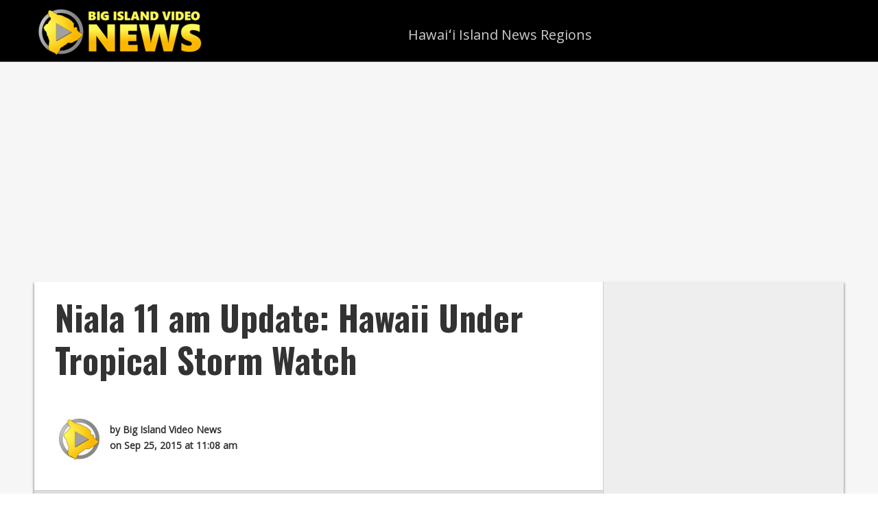

--- FILE ---
content_type: text/html; charset=utf-8
request_url: https://www.youtube-nocookie.com/embed/hDJmWT0ez-Q?feature=oembed&iv_load_policy=3&modestbranding=1&rel=0&autohide=1&playsinline=0&autoplay=0
body_size: 50055
content:
<!DOCTYPE html><html lang="en" dir="ltr" data-cast-api-enabled="true"><head><meta name="viewport" content="width=device-width, initial-scale=1"><script nonce="v6jpTWNlVkW2iWxgUH6OBw">if ('undefined' == typeof Symbol || 'undefined' == typeof Symbol.iterator) {delete Array.prototype.entries;}</script><style name="www-roboto" nonce="EDPiOWdj0N4KiCZ7fc16NA">@font-face{font-family:'Roboto';font-style:normal;font-weight:400;font-stretch:100%;src:url(//fonts.gstatic.com/s/roboto/v48/KFO7CnqEu92Fr1ME7kSn66aGLdTylUAMa3GUBHMdazTgWw.woff2)format('woff2');unicode-range:U+0460-052F,U+1C80-1C8A,U+20B4,U+2DE0-2DFF,U+A640-A69F,U+FE2E-FE2F;}@font-face{font-family:'Roboto';font-style:normal;font-weight:400;font-stretch:100%;src:url(//fonts.gstatic.com/s/roboto/v48/KFO7CnqEu92Fr1ME7kSn66aGLdTylUAMa3iUBHMdazTgWw.woff2)format('woff2');unicode-range:U+0301,U+0400-045F,U+0490-0491,U+04B0-04B1,U+2116;}@font-face{font-family:'Roboto';font-style:normal;font-weight:400;font-stretch:100%;src:url(//fonts.gstatic.com/s/roboto/v48/KFO7CnqEu92Fr1ME7kSn66aGLdTylUAMa3CUBHMdazTgWw.woff2)format('woff2');unicode-range:U+1F00-1FFF;}@font-face{font-family:'Roboto';font-style:normal;font-weight:400;font-stretch:100%;src:url(//fonts.gstatic.com/s/roboto/v48/KFO7CnqEu92Fr1ME7kSn66aGLdTylUAMa3-UBHMdazTgWw.woff2)format('woff2');unicode-range:U+0370-0377,U+037A-037F,U+0384-038A,U+038C,U+038E-03A1,U+03A3-03FF;}@font-face{font-family:'Roboto';font-style:normal;font-weight:400;font-stretch:100%;src:url(//fonts.gstatic.com/s/roboto/v48/KFO7CnqEu92Fr1ME7kSn66aGLdTylUAMawCUBHMdazTgWw.woff2)format('woff2');unicode-range:U+0302-0303,U+0305,U+0307-0308,U+0310,U+0312,U+0315,U+031A,U+0326-0327,U+032C,U+032F-0330,U+0332-0333,U+0338,U+033A,U+0346,U+034D,U+0391-03A1,U+03A3-03A9,U+03B1-03C9,U+03D1,U+03D5-03D6,U+03F0-03F1,U+03F4-03F5,U+2016-2017,U+2034-2038,U+203C,U+2040,U+2043,U+2047,U+2050,U+2057,U+205F,U+2070-2071,U+2074-208E,U+2090-209C,U+20D0-20DC,U+20E1,U+20E5-20EF,U+2100-2112,U+2114-2115,U+2117-2121,U+2123-214F,U+2190,U+2192,U+2194-21AE,U+21B0-21E5,U+21F1-21F2,U+21F4-2211,U+2213-2214,U+2216-22FF,U+2308-230B,U+2310,U+2319,U+231C-2321,U+2336-237A,U+237C,U+2395,U+239B-23B7,U+23D0,U+23DC-23E1,U+2474-2475,U+25AF,U+25B3,U+25B7,U+25BD,U+25C1,U+25CA,U+25CC,U+25FB,U+266D-266F,U+27C0-27FF,U+2900-2AFF,U+2B0E-2B11,U+2B30-2B4C,U+2BFE,U+3030,U+FF5B,U+FF5D,U+1D400-1D7FF,U+1EE00-1EEFF;}@font-face{font-family:'Roboto';font-style:normal;font-weight:400;font-stretch:100%;src:url(//fonts.gstatic.com/s/roboto/v48/KFO7CnqEu92Fr1ME7kSn66aGLdTylUAMaxKUBHMdazTgWw.woff2)format('woff2');unicode-range:U+0001-000C,U+000E-001F,U+007F-009F,U+20DD-20E0,U+20E2-20E4,U+2150-218F,U+2190,U+2192,U+2194-2199,U+21AF,U+21E6-21F0,U+21F3,U+2218-2219,U+2299,U+22C4-22C6,U+2300-243F,U+2440-244A,U+2460-24FF,U+25A0-27BF,U+2800-28FF,U+2921-2922,U+2981,U+29BF,U+29EB,U+2B00-2BFF,U+4DC0-4DFF,U+FFF9-FFFB,U+10140-1018E,U+10190-1019C,U+101A0,U+101D0-101FD,U+102E0-102FB,U+10E60-10E7E,U+1D2C0-1D2D3,U+1D2E0-1D37F,U+1F000-1F0FF,U+1F100-1F1AD,U+1F1E6-1F1FF,U+1F30D-1F30F,U+1F315,U+1F31C,U+1F31E,U+1F320-1F32C,U+1F336,U+1F378,U+1F37D,U+1F382,U+1F393-1F39F,U+1F3A7-1F3A8,U+1F3AC-1F3AF,U+1F3C2,U+1F3C4-1F3C6,U+1F3CA-1F3CE,U+1F3D4-1F3E0,U+1F3ED,U+1F3F1-1F3F3,U+1F3F5-1F3F7,U+1F408,U+1F415,U+1F41F,U+1F426,U+1F43F,U+1F441-1F442,U+1F444,U+1F446-1F449,U+1F44C-1F44E,U+1F453,U+1F46A,U+1F47D,U+1F4A3,U+1F4B0,U+1F4B3,U+1F4B9,U+1F4BB,U+1F4BF,U+1F4C8-1F4CB,U+1F4D6,U+1F4DA,U+1F4DF,U+1F4E3-1F4E6,U+1F4EA-1F4ED,U+1F4F7,U+1F4F9-1F4FB,U+1F4FD-1F4FE,U+1F503,U+1F507-1F50B,U+1F50D,U+1F512-1F513,U+1F53E-1F54A,U+1F54F-1F5FA,U+1F610,U+1F650-1F67F,U+1F687,U+1F68D,U+1F691,U+1F694,U+1F698,U+1F6AD,U+1F6B2,U+1F6B9-1F6BA,U+1F6BC,U+1F6C6-1F6CF,U+1F6D3-1F6D7,U+1F6E0-1F6EA,U+1F6F0-1F6F3,U+1F6F7-1F6FC,U+1F700-1F7FF,U+1F800-1F80B,U+1F810-1F847,U+1F850-1F859,U+1F860-1F887,U+1F890-1F8AD,U+1F8B0-1F8BB,U+1F8C0-1F8C1,U+1F900-1F90B,U+1F93B,U+1F946,U+1F984,U+1F996,U+1F9E9,U+1FA00-1FA6F,U+1FA70-1FA7C,U+1FA80-1FA89,U+1FA8F-1FAC6,U+1FACE-1FADC,U+1FADF-1FAE9,U+1FAF0-1FAF8,U+1FB00-1FBFF;}@font-face{font-family:'Roboto';font-style:normal;font-weight:400;font-stretch:100%;src:url(//fonts.gstatic.com/s/roboto/v48/KFO7CnqEu92Fr1ME7kSn66aGLdTylUAMa3OUBHMdazTgWw.woff2)format('woff2');unicode-range:U+0102-0103,U+0110-0111,U+0128-0129,U+0168-0169,U+01A0-01A1,U+01AF-01B0,U+0300-0301,U+0303-0304,U+0308-0309,U+0323,U+0329,U+1EA0-1EF9,U+20AB;}@font-face{font-family:'Roboto';font-style:normal;font-weight:400;font-stretch:100%;src:url(//fonts.gstatic.com/s/roboto/v48/KFO7CnqEu92Fr1ME7kSn66aGLdTylUAMa3KUBHMdazTgWw.woff2)format('woff2');unicode-range:U+0100-02BA,U+02BD-02C5,U+02C7-02CC,U+02CE-02D7,U+02DD-02FF,U+0304,U+0308,U+0329,U+1D00-1DBF,U+1E00-1E9F,U+1EF2-1EFF,U+2020,U+20A0-20AB,U+20AD-20C0,U+2113,U+2C60-2C7F,U+A720-A7FF;}@font-face{font-family:'Roboto';font-style:normal;font-weight:400;font-stretch:100%;src:url(//fonts.gstatic.com/s/roboto/v48/KFO7CnqEu92Fr1ME7kSn66aGLdTylUAMa3yUBHMdazQ.woff2)format('woff2');unicode-range:U+0000-00FF,U+0131,U+0152-0153,U+02BB-02BC,U+02C6,U+02DA,U+02DC,U+0304,U+0308,U+0329,U+2000-206F,U+20AC,U+2122,U+2191,U+2193,U+2212,U+2215,U+FEFF,U+FFFD;}@font-face{font-family:'Roboto';font-style:normal;font-weight:500;font-stretch:100%;src:url(//fonts.gstatic.com/s/roboto/v48/KFO7CnqEu92Fr1ME7kSn66aGLdTylUAMa3GUBHMdazTgWw.woff2)format('woff2');unicode-range:U+0460-052F,U+1C80-1C8A,U+20B4,U+2DE0-2DFF,U+A640-A69F,U+FE2E-FE2F;}@font-face{font-family:'Roboto';font-style:normal;font-weight:500;font-stretch:100%;src:url(//fonts.gstatic.com/s/roboto/v48/KFO7CnqEu92Fr1ME7kSn66aGLdTylUAMa3iUBHMdazTgWw.woff2)format('woff2');unicode-range:U+0301,U+0400-045F,U+0490-0491,U+04B0-04B1,U+2116;}@font-face{font-family:'Roboto';font-style:normal;font-weight:500;font-stretch:100%;src:url(//fonts.gstatic.com/s/roboto/v48/KFO7CnqEu92Fr1ME7kSn66aGLdTylUAMa3CUBHMdazTgWw.woff2)format('woff2');unicode-range:U+1F00-1FFF;}@font-face{font-family:'Roboto';font-style:normal;font-weight:500;font-stretch:100%;src:url(//fonts.gstatic.com/s/roboto/v48/KFO7CnqEu92Fr1ME7kSn66aGLdTylUAMa3-UBHMdazTgWw.woff2)format('woff2');unicode-range:U+0370-0377,U+037A-037F,U+0384-038A,U+038C,U+038E-03A1,U+03A3-03FF;}@font-face{font-family:'Roboto';font-style:normal;font-weight:500;font-stretch:100%;src:url(//fonts.gstatic.com/s/roboto/v48/KFO7CnqEu92Fr1ME7kSn66aGLdTylUAMawCUBHMdazTgWw.woff2)format('woff2');unicode-range:U+0302-0303,U+0305,U+0307-0308,U+0310,U+0312,U+0315,U+031A,U+0326-0327,U+032C,U+032F-0330,U+0332-0333,U+0338,U+033A,U+0346,U+034D,U+0391-03A1,U+03A3-03A9,U+03B1-03C9,U+03D1,U+03D5-03D6,U+03F0-03F1,U+03F4-03F5,U+2016-2017,U+2034-2038,U+203C,U+2040,U+2043,U+2047,U+2050,U+2057,U+205F,U+2070-2071,U+2074-208E,U+2090-209C,U+20D0-20DC,U+20E1,U+20E5-20EF,U+2100-2112,U+2114-2115,U+2117-2121,U+2123-214F,U+2190,U+2192,U+2194-21AE,U+21B0-21E5,U+21F1-21F2,U+21F4-2211,U+2213-2214,U+2216-22FF,U+2308-230B,U+2310,U+2319,U+231C-2321,U+2336-237A,U+237C,U+2395,U+239B-23B7,U+23D0,U+23DC-23E1,U+2474-2475,U+25AF,U+25B3,U+25B7,U+25BD,U+25C1,U+25CA,U+25CC,U+25FB,U+266D-266F,U+27C0-27FF,U+2900-2AFF,U+2B0E-2B11,U+2B30-2B4C,U+2BFE,U+3030,U+FF5B,U+FF5D,U+1D400-1D7FF,U+1EE00-1EEFF;}@font-face{font-family:'Roboto';font-style:normal;font-weight:500;font-stretch:100%;src:url(//fonts.gstatic.com/s/roboto/v48/KFO7CnqEu92Fr1ME7kSn66aGLdTylUAMaxKUBHMdazTgWw.woff2)format('woff2');unicode-range:U+0001-000C,U+000E-001F,U+007F-009F,U+20DD-20E0,U+20E2-20E4,U+2150-218F,U+2190,U+2192,U+2194-2199,U+21AF,U+21E6-21F0,U+21F3,U+2218-2219,U+2299,U+22C4-22C6,U+2300-243F,U+2440-244A,U+2460-24FF,U+25A0-27BF,U+2800-28FF,U+2921-2922,U+2981,U+29BF,U+29EB,U+2B00-2BFF,U+4DC0-4DFF,U+FFF9-FFFB,U+10140-1018E,U+10190-1019C,U+101A0,U+101D0-101FD,U+102E0-102FB,U+10E60-10E7E,U+1D2C0-1D2D3,U+1D2E0-1D37F,U+1F000-1F0FF,U+1F100-1F1AD,U+1F1E6-1F1FF,U+1F30D-1F30F,U+1F315,U+1F31C,U+1F31E,U+1F320-1F32C,U+1F336,U+1F378,U+1F37D,U+1F382,U+1F393-1F39F,U+1F3A7-1F3A8,U+1F3AC-1F3AF,U+1F3C2,U+1F3C4-1F3C6,U+1F3CA-1F3CE,U+1F3D4-1F3E0,U+1F3ED,U+1F3F1-1F3F3,U+1F3F5-1F3F7,U+1F408,U+1F415,U+1F41F,U+1F426,U+1F43F,U+1F441-1F442,U+1F444,U+1F446-1F449,U+1F44C-1F44E,U+1F453,U+1F46A,U+1F47D,U+1F4A3,U+1F4B0,U+1F4B3,U+1F4B9,U+1F4BB,U+1F4BF,U+1F4C8-1F4CB,U+1F4D6,U+1F4DA,U+1F4DF,U+1F4E3-1F4E6,U+1F4EA-1F4ED,U+1F4F7,U+1F4F9-1F4FB,U+1F4FD-1F4FE,U+1F503,U+1F507-1F50B,U+1F50D,U+1F512-1F513,U+1F53E-1F54A,U+1F54F-1F5FA,U+1F610,U+1F650-1F67F,U+1F687,U+1F68D,U+1F691,U+1F694,U+1F698,U+1F6AD,U+1F6B2,U+1F6B9-1F6BA,U+1F6BC,U+1F6C6-1F6CF,U+1F6D3-1F6D7,U+1F6E0-1F6EA,U+1F6F0-1F6F3,U+1F6F7-1F6FC,U+1F700-1F7FF,U+1F800-1F80B,U+1F810-1F847,U+1F850-1F859,U+1F860-1F887,U+1F890-1F8AD,U+1F8B0-1F8BB,U+1F8C0-1F8C1,U+1F900-1F90B,U+1F93B,U+1F946,U+1F984,U+1F996,U+1F9E9,U+1FA00-1FA6F,U+1FA70-1FA7C,U+1FA80-1FA89,U+1FA8F-1FAC6,U+1FACE-1FADC,U+1FADF-1FAE9,U+1FAF0-1FAF8,U+1FB00-1FBFF;}@font-face{font-family:'Roboto';font-style:normal;font-weight:500;font-stretch:100%;src:url(//fonts.gstatic.com/s/roboto/v48/KFO7CnqEu92Fr1ME7kSn66aGLdTylUAMa3OUBHMdazTgWw.woff2)format('woff2');unicode-range:U+0102-0103,U+0110-0111,U+0128-0129,U+0168-0169,U+01A0-01A1,U+01AF-01B0,U+0300-0301,U+0303-0304,U+0308-0309,U+0323,U+0329,U+1EA0-1EF9,U+20AB;}@font-face{font-family:'Roboto';font-style:normal;font-weight:500;font-stretch:100%;src:url(//fonts.gstatic.com/s/roboto/v48/KFO7CnqEu92Fr1ME7kSn66aGLdTylUAMa3KUBHMdazTgWw.woff2)format('woff2');unicode-range:U+0100-02BA,U+02BD-02C5,U+02C7-02CC,U+02CE-02D7,U+02DD-02FF,U+0304,U+0308,U+0329,U+1D00-1DBF,U+1E00-1E9F,U+1EF2-1EFF,U+2020,U+20A0-20AB,U+20AD-20C0,U+2113,U+2C60-2C7F,U+A720-A7FF;}@font-face{font-family:'Roboto';font-style:normal;font-weight:500;font-stretch:100%;src:url(//fonts.gstatic.com/s/roboto/v48/KFO7CnqEu92Fr1ME7kSn66aGLdTylUAMa3yUBHMdazQ.woff2)format('woff2');unicode-range:U+0000-00FF,U+0131,U+0152-0153,U+02BB-02BC,U+02C6,U+02DA,U+02DC,U+0304,U+0308,U+0329,U+2000-206F,U+20AC,U+2122,U+2191,U+2193,U+2212,U+2215,U+FEFF,U+FFFD;}</style><script name="www-roboto" nonce="v6jpTWNlVkW2iWxgUH6OBw">if (document.fonts && document.fonts.load) {document.fonts.load("400 10pt Roboto", "E"); document.fonts.load("500 10pt Roboto", "E");}</script><link rel="stylesheet" href="/s/player/b95b0e7a/www-player.css" name="www-player" nonce="EDPiOWdj0N4KiCZ7fc16NA"><style nonce="EDPiOWdj0N4KiCZ7fc16NA">html {overflow: hidden;}body {font: 12px Roboto, Arial, sans-serif; background-color: #000; color: #fff; height: 100%; width: 100%; overflow: hidden; position: absolute; margin: 0; padding: 0;}#player {width: 100%; height: 100%;}h1 {text-align: center; color: #fff;}h3 {margin-top: 6px; margin-bottom: 3px;}.player-unavailable {position: absolute; top: 0; left: 0; right: 0; bottom: 0; padding: 25px; font-size: 13px; background: url(/img/meh7.png) 50% 65% no-repeat;}.player-unavailable .message {text-align: left; margin: 0 -5px 15px; padding: 0 5px 14px; border-bottom: 1px solid #888; font-size: 19px; font-weight: normal;}.player-unavailable a {color: #167ac6; text-decoration: none;}</style><script nonce="v6jpTWNlVkW2iWxgUH6OBw">var ytcsi={gt:function(n){n=(n||"")+"data_";return ytcsi[n]||(ytcsi[n]={tick:{},info:{},gel:{preLoggedGelInfos:[]}})},now:window.performance&&window.performance.timing&&window.performance.now&&window.performance.timing.navigationStart?function(){return window.performance.timing.navigationStart+window.performance.now()}:function(){return(new Date).getTime()},tick:function(l,t,n){var ticks=ytcsi.gt(n).tick;var v=t||ytcsi.now();if(ticks[l]){ticks["_"+l]=ticks["_"+l]||[ticks[l]];ticks["_"+l].push(v)}ticks[l]=
v},info:function(k,v,n){ytcsi.gt(n).info[k]=v},infoGel:function(p,n){ytcsi.gt(n).gel.preLoggedGelInfos.push(p)},setStart:function(t,n){ytcsi.tick("_start",t,n)}};
(function(w,d){function isGecko(){if(!w.navigator)return false;try{if(w.navigator.userAgentData&&w.navigator.userAgentData.brands&&w.navigator.userAgentData.brands.length){var brands=w.navigator.userAgentData.brands;var i=0;for(;i<brands.length;i++)if(brands[i]&&brands[i].brand==="Firefox")return true;return false}}catch(e){setTimeout(function(){throw e;})}if(!w.navigator.userAgent)return false;var ua=w.navigator.userAgent;return ua.indexOf("Gecko")>0&&ua.toLowerCase().indexOf("webkit")<0&&ua.indexOf("Edge")<
0&&ua.indexOf("Trident")<0&&ua.indexOf("MSIE")<0}ytcsi.setStart(w.performance?w.performance.timing.responseStart:null);var isPrerender=(d.visibilityState||d.webkitVisibilityState)=="prerender";var vName=!d.visibilityState&&d.webkitVisibilityState?"webkitvisibilitychange":"visibilitychange";if(isPrerender){var startTick=function(){ytcsi.setStart();d.removeEventListener(vName,startTick)};d.addEventListener(vName,startTick,false)}if(d.addEventListener)d.addEventListener(vName,function(){ytcsi.tick("vc")},
false);if(isGecko()){var isHidden=(d.visibilityState||d.webkitVisibilityState)=="hidden";if(isHidden)ytcsi.tick("vc")}var slt=function(el,t){setTimeout(function(){var n=ytcsi.now();el.loadTime=n;if(el.slt)el.slt()},t)};w.__ytRIL=function(el){if(!el.getAttribute("data-thumb"))if(w.requestAnimationFrame)w.requestAnimationFrame(function(){slt(el,0)});else slt(el,16)}})(window,document);
</script><script nonce="v6jpTWNlVkW2iWxgUH6OBw">var ytcfg={d:function(){return window.yt&&yt.config_||ytcfg.data_||(ytcfg.data_={})},get:function(k,o){return k in ytcfg.d()?ytcfg.d()[k]:o},set:function(){var a=arguments;if(a.length>1)ytcfg.d()[a[0]]=a[1];else{var k;for(k in a[0])ytcfg.d()[k]=a[0][k]}}};
ytcfg.set({"CLIENT_CANARY_STATE":"none","DEVICE":"cbr\u003dChrome\u0026cbrand\u003dapple\u0026cbrver\u003d131.0.0.0\u0026ceng\u003dWebKit\u0026cengver\u003d537.36\u0026cos\u003dMacintosh\u0026cosver\u003d10_15_7\u0026cplatform\u003dDESKTOP","EVENT_ID":"_9RsadJf_4zb-A-7hsmhBQ","EXPERIMENT_FLAGS":{"ab_det_apm":true,"ab_det_el_h":true,"ab_det_em_inj":true,"ab_l_sig_st":true,"ab_l_sig_st_e":true,"ab_net_tp_e":true,"action_companion_center_align_description":true,"allow_skip_networkless":true,"always_send_and_write":true,"att_web_record_metrics":true,"attmusi":true,"c3_enable_button_impression_logging":true,"c3_watch_page_component":true,"cancel_pending_navs":true,"clean_up_manual_attribution_header":true,"config_age_report_killswitch":true,"cow_optimize_idom_compat":true,"csi_config_handling_infra":true,"csi_on_gel":true,"delhi_mweb_colorful_sd":true,"delhi_mweb_colorful_sd_v2":true,"deprecate_csi_has_info":true,"deprecate_pair_servlet_enabled":true,"desktop_sparkles_light_cta_button":true,"disable_cached_masthead_data":true,"disable_child_node_auto_formatted_strings":true,"disable_enf_isd":true,"disable_log_to_visitor_layer":true,"disable_pacf_logging_for_memory_limited_tv":true,"embeds_enable_eid_enforcement_for_youtube":true,"embeds_enable_info_panel_dismissal":true,"embeds_enable_pfp_always_unbranded":true,"embeds_muted_autoplay_sound_fix":true,"embeds_serve_es6_client":true,"embeds_web_nwl_disable_nocookie":true,"embeds_web_updated_shorts_definition_fix":true,"enable_active_view_display_ad_renderer_web_home":true,"enable_ad_disclosure_banner_a11y_fix":true,"enable_chips_shelf_view_model_fully_reactive":true,"enable_client_creator_goal_ticker_bar_revamp":true,"enable_client_only_wiz_direct_reactions":true,"enable_client_sli_logging":true,"enable_client_streamz_web":true,"enable_client_ve_spec":true,"enable_cloud_save_error_popup_after_retry":true,"enable_cookie_reissue_iframe":true,"enable_dai_sdf_h5_preroll":true,"enable_datasync_id_header_in_web_vss_pings":true,"enable_default_mono_cta_migration_web_client":true,"enable_dma_post_enforcement":true,"enable_docked_chat_messages":true,"enable_entity_store_from_dependency_injection":true,"enable_inline_muted_playback_on_web_search":true,"enable_inline_muted_playback_on_web_search_for_vdc":true,"enable_inline_muted_playback_on_web_search_for_vdcb":true,"enable_is_mini_app_page_active_bugfix":true,"enable_live_overlay_feed_in_live_chat":true,"enable_logging_first_user_action_after_game_ready":true,"enable_ltc_param_fetch_from_innertube":true,"enable_masthead_mweb_padding_fix":true,"enable_menu_renderer_button_in_mweb_hclr":true,"enable_mini_app_command_handler_mweb_fix":true,"enable_mini_app_iframe_loaded_logging":true,"enable_mini_guide_downloads_item":true,"enable_mixed_direction_formatted_strings":true,"enable_mweb_livestream_ui_update":true,"enable_mweb_new_caption_language_picker":true,"enable_names_handles_account_switcher":true,"enable_network_request_logging_on_game_events":true,"enable_new_paid_product_placement":true,"enable_obtaining_ppn_query_param":true,"enable_open_in_new_tab_icon_for_short_dr_for_desktop_search":true,"enable_open_yt_content":true,"enable_origin_query_parameter_bugfix":true,"enable_pause_ads_on_ytv_html5":true,"enable_payments_purchase_manager":true,"enable_pdp_icon_prefetch":true,"enable_pl_r_si_fa":true,"enable_place_pivot_url":true,"enable_playable_a11y_label_with_badge_text":true,"enable_pv_screen_modern_text":true,"enable_removing_navbar_title_on_hashtag_page_mweb":true,"enable_resetting_scroll_position_on_flow_change":true,"enable_rta_manager":true,"enable_sdf_companion_h5":true,"enable_sdf_dai_h5_midroll":true,"enable_sdf_h5_endemic_mid_post_roll":true,"enable_sdf_on_h5_unplugged_vod_midroll":true,"enable_sdf_shorts_player_bytes_h5":true,"enable_sdk_performance_network_logging":true,"enable_sending_unwrapped_game_audio_as_serialized_metadata":true,"enable_sfv_effect_pivot_url":true,"enable_shorts_new_carousel":true,"enable_skip_ad_guidance_prompt":true,"enable_skippable_ads_for_unplugged_ad_pod":true,"enable_smearing_expansion_dai":true,"enable_third_party_info":true,"enable_time_out_messages":true,"enable_timeline_view_modern_transcript_fe":true,"enable_video_display_compact_button_group_for_desktop_search":true,"enable_watch_next_pause_autoplay_lact":true,"enable_web_home_top_landscape_image_layout_level_click":true,"enable_web_tiered_gel":true,"enable_window_constrained_buy_flow_dialog":true,"enable_wiz_queue_effect_and_on_init_initial_runs":true,"enable_ypc_spinners":true,"enable_yt_ata_iframe_authuser":true,"export_networkless_options":true,"export_player_version_to_ytconfig":true,"fill_single_video_with_notify_to_lasr":true,"fix_ad_miniplayer_controls_rendering":true,"fix_ads_tracking_for_swf_config_deprecation_mweb":true,"h5_companion_enable_adcpn_macro_substitution_for_click_pings":true,"h5_inplayer_enable_adcpn_macro_substitution_for_click_pings":true,"h5_reset_cache_and_filter_before_update_masthead":true,"hide_channel_creation_title_for_mweb":true,"high_ccv_client_side_caching_h5":true,"html5_log_trigger_events_with_debug_data":true,"html5_ssdai_enable_media_end_cue_range":true,"il_attach_cache_limit":true,"il_use_view_model_logging_context":true,"is_browser_support_for_webcam_streaming":true,"json_condensed_response":true,"kev_adb_pg":true,"kevlar_gel_error_routing":true,"kevlar_watch_cinematics":true,"live_chat_enable_controller_extraction":true,"live_chat_enable_rta_manager":true,"live_chat_increased_min_height":true,"log_click_with_layer_from_element_in_command_handler":true,"log_errors_through_nwl_on_retry":true,"mdx_enable_privacy_disclosure_ui":true,"mdx_load_cast_api_bootstrap_script":true,"medium_progress_bar_modification":true,"migrate_remaining_web_ad_badges_to_innertube":true,"mobile_account_menu_refresh":true,"mweb_a11y_enable_player_controls_invisible_toggle":true,"mweb_account_linking_noapp":true,"mweb_after_render_to_scheduler":true,"mweb_allow_modern_search_suggest_behavior":true,"mweb_animated_actions":true,"mweb_app_upsell_button_direct_to_app":true,"mweb_big_progress_bar":true,"mweb_c3_disable_carve_out":true,"mweb_c3_disable_carve_out_keep_external_links":true,"mweb_c3_enable_adaptive_signals":true,"mweb_c3_endscreen":true,"mweb_c3_endscreen_v2":true,"mweb_c3_library_page_enable_recent_shelf":true,"mweb_c3_remove_web_navigation_endpoint_data":true,"mweb_c3_use_canonical_from_player_response":true,"mweb_cinematic_watch":true,"mweb_command_handler":true,"mweb_delay_watch_initial_data":true,"mweb_disable_searchbar_scroll":true,"mweb_enable_fine_scrubbing_for_recs":true,"mweb_enable_keto_batch_player_fullscreen":true,"mweb_enable_keto_batch_player_progress_bar":true,"mweb_enable_keto_batch_player_tooltips":true,"mweb_enable_lockup_view_model_for_ucp":true,"mweb_enable_mix_panel_title_metadata":true,"mweb_enable_more_drawer":true,"mweb_enable_optional_fullscreen_landscape_locking":true,"mweb_enable_overlay_touch_manager":true,"mweb_enable_premium_carve_out_fix":true,"mweb_enable_refresh_detection":true,"mweb_enable_search_imp":true,"mweb_enable_sequence_signal":true,"mweb_enable_shorts_pivot_button":true,"mweb_enable_shorts_video_preload":true,"mweb_enable_skippables_on_jio_phone":true,"mweb_enable_storyboards":true,"mweb_enable_two_line_title_on_shorts":true,"mweb_enable_varispeed_controller":true,"mweb_enable_warm_channel_requests":true,"mweb_enable_watch_feed_infinite_scroll":true,"mweb_enable_wrapped_unplugged_pause_membership_dialog_renderer":true,"mweb_filter_video_format_in_webfe":true,"mweb_fix_livestream_seeking":true,"mweb_fix_monitor_visibility_after_render":true,"mweb_fix_section_list_continuation_item_renderers":true,"mweb_force_ios_fallback_to_native_control":true,"mweb_fp_auto_fullscreen":true,"mweb_fullscreen_controls":true,"mweb_fullscreen_controls_action_buttons":true,"mweb_fullscreen_watch_system":true,"mweb_home_reactive_shorts":true,"mweb_innertube_search_command":true,"mweb_kaios_enable_autoplay_switch_view_model":true,"mweb_lang_in_html":true,"mweb_like_button_synced_with_entities":true,"mweb_logo_use_home_page_ve":true,"mweb_module_decoration":true,"mweb_native_control_in_faux_fullscreen_shared":true,"mweb_panel_container_inert":true,"mweb_player_control_on_hover":true,"mweb_player_delhi_dtts":true,"mweb_player_hide_unavailable_subtitles_button":true,"mweb_player_settings_use_bottom_sheet":true,"mweb_player_show_previous_next_buttons_in_playlist":true,"mweb_player_skip_no_op_state_changes":true,"mweb_player_user_select_none":true,"mweb_playlist_engagement_panel":true,"mweb_progress_bar_seek_on_mouse_click":true,"mweb_pull_2_full":true,"mweb_pull_2_full_enable_touch_handlers":true,"mweb_schedule_warm_watch_response":true,"mweb_searchbox_legacy_navigation":true,"mweb_see_fewer_shorts":true,"mweb_sheets_ui_refresh":true,"mweb_shorts_comments_panel_id_change":true,"mweb_shorts_early_continuation":true,"mweb_show_ios_smart_banner":true,"mweb_use_server_url_on_startup":true,"mweb_watch_captions_enable_auto_translate":true,"mweb_watch_captions_set_default_size":true,"mweb_watch_stop_scheduler_on_player_response":true,"mweb_watchfeed_big_thumbnails":true,"mweb_yt_searchbox":true,"networkless_logging":true,"no_client_ve_attach_unless_shown":true,"nwl_send_from_memory_when_online":true,"pageid_as_header_web":true,"playback_settings_use_switch_menu":true,"player_controls_autonav_fix":true,"player_controls_skip_double_signal_update":true,"polymer_bad_build_labels":true,"polymer_verifiy_app_state":true,"qoe_send_and_write":true,"remove_chevron_from_ad_disclosure_banner_h5":true,"remove_masthead_channel_banner_on_refresh":true,"remove_slot_id_exited_trigger_for_dai_in_player_slot_expire":true,"replace_client_url_parsing_with_server_signal":true,"service_worker_enabled":true,"service_worker_push_enabled":true,"service_worker_push_home_page_prompt":true,"service_worker_push_watch_page_prompt":true,"shell_load_gcf":true,"shorten_initial_gel_batch_timeout":true,"should_use_yt_voice_endpoint_in_kaios":true,"skip_invalid_ytcsi_ticks":true,"skip_setting_info_in_csi_data_object":true,"smarter_ve_dedupping":true,"speedmaster_no_seek":true,"start_client_gcf_mweb":true,"stop_handling_click_for_non_rendering_overlay_layout":true,"suppress_error_204_logging":true,"synced_panel_scrolling_controller":true,"use_event_time_ms_header":true,"use_fifo_for_networkless":true,"use_player_abuse_bg_library":true,"use_request_time_ms_header":true,"use_session_based_sampling":true,"use_thumbnail_overlay_time_status_renderer_for_live_badge":true,"use_ts_visibilitylogger":true,"vss_final_ping_send_and_write":true,"vss_playback_use_send_and_write":true,"web_adaptive_repeat_ase":true,"web_always_load_chat_support":true,"web_animated_like":true,"web_api_url":true,"web_autonav_allow_off_by_default":true,"web_button_vm_refactor_disabled":true,"web_c3_log_app_init_finish":true,"web_csi_action_sampling_enabled":true,"web_dedupe_ve_grafting":true,"web_disable_backdrop_filter":true,"web_enable_ab_rsp_cl":true,"web_enable_course_icon_update":true,"web_enable_error_204":true,"web_enable_horizontal_video_attributes_section":true,"web_fix_segmented_like_dislike_undefined":true,"web_gcf_hashes_innertube":true,"web_gel_timeout_cap":true,"web_metadata_carousel_elref_bugfix":true,"web_parent_target_for_sheets":true,"web_persist_server_autonav_state_on_client":true,"web_playback_associated_log_ctt":true,"web_playback_associated_ve":true,"web_prefetch_preload_video":true,"web_progress_bar_draggable":true,"web_resizable_advertiser_banner_on_masthead_safari_fix":true,"web_scheduler_auto_init":true,"web_shorts_just_watched_on_channel_and_pivot_study":true,"web_shorts_just_watched_overlay":true,"web_shorts_pivot_button_view_model_reactive":true,"web_update_panel_visibility_logging_fix":true,"web_video_attribute_view_model_a11y_fix":true,"web_watch_controls_state_signals":true,"web_wiz_attributed_string":true,"web_yt_config_context":true,"webfe_mweb_watch_microdata":true,"webfe_watch_shorts_canonical_url_fix":true,"webpo_exit_on_net_err":true,"wiz_diff_overwritable":true,"wiz_memoize_stamper_items":true,"woffle_used_state_report":true,"wpo_gel_strz":true,"ytcp_paper_tooltip_use_scoped_owner_root":true,"ytidb_clear_embedded_player":true,"H5_async_logging_delay_ms":30000.0,"attention_logging_scroll_throttle":500.0,"autoplay_pause_by_lact_sampling_fraction":0.0,"cinematic_watch_effect_opacity":0.4,"log_window_onerror_fraction":0.1,"speedmaster_playback_rate":2.0,"tv_pacf_logging_sample_rate":0.01,"web_attention_logging_scroll_throttle":500.0,"web_load_prediction_threshold":0.1,"web_navigation_prediction_threshold":0.1,"web_pbj_log_warning_rate":0.0,"web_system_health_fraction":0.01,"ytidb_transaction_ended_event_rate_limit":0.02,"active_time_update_interval_ms":10000,"att_init_delay":500,"autoplay_pause_by_lact_sec":0,"botguard_async_snapshot_timeout_ms":3000,"check_navigator_accuracy_timeout_ms":0,"cinematic_watch_css_filter_blur_strength":40,"cinematic_watch_fade_out_duration":500,"close_webview_delay_ms":100,"cloud_save_game_data_rate_limit_ms":3000,"compression_disable_point":10,"custom_active_view_tos_timeout_ms":3600000,"embeds_widget_poll_interval_ms":0,"gel_min_batch_size":3,"gel_queue_timeout_max_ms":60000,"get_async_timeout_ms":60000,"hide_cta_for_home_web_video_ads_animate_in_time":2,"html5_byterate_soft_cap":0,"initial_gel_batch_timeout":2000,"max_body_size_to_compress":500000,"max_prefetch_window_sec_for_livestream_optimization":10,"min_prefetch_offset_sec_for_livestream_optimization":20,"mini_app_container_iframe_src_update_delay_ms":0,"multiple_preview_news_duration_time":11000,"mweb_c3_toast_duration_ms":5000,"mweb_deep_link_fallback_timeout_ms":10000,"mweb_delay_response_received_actions":100,"mweb_fp_dpad_rate_limit_ms":0,"mweb_fp_dpad_watch_title_clamp_lines":0,"mweb_history_manager_cache_size":100,"mweb_ios_fullscreen_playback_transition_delay_ms":500,"mweb_ios_fullscreen_system_pause_epilson_ms":0,"mweb_override_response_store_expiration_ms":0,"mweb_shorts_early_continuation_trigger_threshold":4,"mweb_w2w_max_age_seconds":0,"mweb_watch_captions_default_size":2,"neon_dark_launch_gradient_count":0,"network_polling_interval":30000,"play_click_interval_ms":30000,"play_ping_interval_ms":10000,"prefetch_comments_ms_after_video":0,"send_config_hash_timer":0,"service_worker_push_logged_out_prompt_watches":-1,"service_worker_push_prompt_cap":-1,"service_worker_push_prompt_delay_microseconds":3888000000000,"show_mini_app_ad_frequency_cap_ms":300000,"slow_compressions_before_abandon_count":4,"speedmaster_cancellation_movement_dp":10,"speedmaster_touch_activation_ms":500,"web_attention_logging_throttle":500,"web_foreground_heartbeat_interval_ms":28000,"web_gel_debounce_ms":10000,"web_logging_max_batch":100,"web_max_tracing_events":50,"web_tracing_session_replay":0,"wil_icon_max_concurrent_fetches":9999,"ytidb_remake_db_retries":3,"ytidb_reopen_db_retries":3,"WebClientReleaseProcessCritical__youtube_embeds_client_version_override":"","WebClientReleaseProcessCritical__youtube_embeds_web_client_version_override":"","WebClientReleaseProcessCritical__youtube_mweb_client_version_override":"","debug_forced_internalcountrycode":"","embeds_web_synth_ch_headers_banned_urls_regex":"","enable_web_media_service":"DISABLED","il_payload_scraping":"","live_chat_unicode_emoji_json_url":"https://www.gstatic.com/youtube/img/emojis/emojis-svg-9.json","mweb_deep_link_feature_tag_suffix":"11268432","mweb_enable_shorts_innertube_player_prefetch_trigger":"NONE","mweb_fp_dpad":"home,search,browse,channel,create_channel,experiments,settings,trending,oops,404,paid_memberships,sponsorship,premium,shorts","mweb_fp_dpad_linear_navigation":"","mweb_fp_dpad_linear_navigation_visitor":"","mweb_fp_dpad_visitor":"","mweb_preload_video_by_player_vars":"","mweb_sign_in_button_style":"STYLE_SUGGESTIVE_AVATAR","place_pivot_triggering_container_alternate":"","place_pivot_triggering_counterfactual_container_alternate":"","search_ui_mweb_searchbar_restyle":"DEFAULT","service_worker_push_force_notification_prompt_tag":"1","service_worker_scope":"/","suggest_exp_str":"","web_client_version_override":"","kevlar_command_handler_command_banlist":[],"mini_app_ids_without_game_ready":["UgkxHHtsak1SC8mRGHMZewc4HzeAY3yhPPmJ","Ugkx7OgzFqE6z_5Mtf4YsotGfQNII1DF_RBm"],"web_op_signal_type_banlist":[],"web_tracing_enabled_spans":["event","command"]},"GAPI_HINT_PARAMS":"m;/_/scs/abc-static/_/js/k\u003dgapi.gapi.en.FZb77tO2YW4.O/d\u003d1/rs\u003dAHpOoo8lqavmo6ayfVxZovyDiP6g3TOVSQ/m\u003d__features__","GAPI_HOST":"https://apis.google.com","GAPI_LOCALE":"en_US","GL":"US","HL":"en","HTML_DIR":"ltr","HTML_LANG":"en","INNERTUBE_API_KEY":"AIzaSyAO_FJ2SlqU8Q4STEHLGCilw_Y9_11qcW8","INNERTUBE_API_VERSION":"v1","INNERTUBE_CLIENT_NAME":"WEB_EMBEDDED_PLAYER","INNERTUBE_CLIENT_VERSION":"1.20260116.01.00","INNERTUBE_CONTEXT":{"client":{"hl":"en","gl":"US","remoteHost":"18.224.93.100","deviceMake":"Apple","deviceModel":"","visitorData":"[base64]%3D%3D","userAgent":"Mozilla/5.0 (Macintosh; Intel Mac OS X 10_15_7) AppleWebKit/537.36 (KHTML, like Gecko) Chrome/131.0.0.0 Safari/537.36; ClaudeBot/1.0; +claudebot@anthropic.com),gzip(gfe)","clientName":"WEB_EMBEDDED_PLAYER","clientVersion":"1.20260116.01.00","osName":"Macintosh","osVersion":"10_15_7","originalUrl":"https://www.youtube-nocookie.com/embed/hDJmWT0ez-Q?feature\u003doembed\u0026iv_load_policy\u003d3\u0026modestbranding\u003d1\u0026rel\u003d0\u0026autohide\u003d1\u0026playsinline\u003d0\u0026autoplay\u003d0","platform":"DESKTOP","clientFormFactor":"UNKNOWN_FORM_FACTOR","configInfo":{"appInstallData":"[base64]%3D"},"browserName":"Chrome","browserVersion":"131.0.0.0","acceptHeader":"text/html,application/xhtml+xml,application/xml;q\u003d0.9,image/webp,image/apng,*/*;q\u003d0.8,application/signed-exchange;v\u003db3;q\u003d0.9","deviceExperimentId":"ChxOelU1TmpZNE1EZzJOREl3TnpneE5EY3pNUT09EP-ps8sGGP-ps8sG","rolloutToken":"CMLIsr7NztC4GRCi78CojpWSAxii78CojpWSAw%3D%3D"},"user":{"lockedSafetyMode":false},"request":{"useSsl":true},"clickTracking":{"clickTrackingParams":"IhMIktvAqI6VkgMVf8YWCR07QzJUMgZvZW1iZWQ\u003d"},"thirdParty":{"embeddedPlayerContext":{"embeddedPlayerEncryptedContext":"AD5ZzFQK-wimDOEB5MHcTuXg8EmjSLr_y48wtS1-JRAmrDiSl-B513TPLaHJUXNr4IpU2MAUeGVtQijsn8YIsT4ezUKw4n0btg9fibf45VNLCjVm47GzZGeKd8hp8_bQnaI629xtNLtMPNPWGQ","ancestorOriginsSupported":false}}},"INNERTUBE_CONTEXT_CLIENT_NAME":56,"INNERTUBE_CONTEXT_CLIENT_VERSION":"1.20260116.01.00","INNERTUBE_CONTEXT_GL":"US","INNERTUBE_CONTEXT_HL":"en","LATEST_ECATCHER_SERVICE_TRACKING_PARAMS":{"client.name":"WEB_EMBEDDED_PLAYER","client.jsfeat":"2021"},"LOGGED_IN":false,"PAGE_BUILD_LABEL":"youtube.embeds.web_20260116_01_RC00","PAGE_CL":856990104,"SERVER_NAME":"WebFE","VISITOR_DATA":"[base64]%3D%3D","WEB_PLAYER_CONTEXT_CONFIGS":{"WEB_PLAYER_CONTEXT_CONFIG_ID_EMBEDDED_PLAYER":{"rootElementId":"movie_player","jsUrl":"/s/player/b95b0e7a/player_ias.vflset/en_US/base.js","cssUrl":"/s/player/b95b0e7a/www-player.css","contextId":"WEB_PLAYER_CONTEXT_CONFIG_ID_EMBEDDED_PLAYER","eventLabel":"embedded","contentRegion":"US","hl":"en_US","hostLanguage":"en","innertubeApiKey":"AIzaSyAO_FJ2SlqU8Q4STEHLGCilw_Y9_11qcW8","innertubeApiVersion":"v1","innertubeContextClientVersion":"1.20260116.01.00","disableRelatedVideos":true,"annotationsLoadPolicy":3,"device":{"brand":"apple","model":"","browser":"Chrome","browserVersion":"131.0.0.0","os":"Macintosh","osVersion":"10_15_7","platform":"DESKTOP","interfaceName":"WEB_EMBEDDED_PLAYER","interfaceVersion":"1.20260116.01.00"},"serializedExperimentIds":"24004644,51010235,51063643,51098299,51204329,51222973,51340662,51349914,51353393,51366423,51389629,51404808,51404810,51425034,51459424,51484222,51489568,51490331,51500051,51505436,51530495,51534669,51560386,51565115,51566373,51578633,51583568,51583821,51585555,51586115,51605258,51605395,51609829,51611457,51615065,51620866,51621065,51622845,51632249,51635954,51637029,51638270,51638932,51648336,51656217,51665866,51666850,51672162,51681662,51683502,51684301,51684306,51690848,51691028,51691589,51693510,51696107,51696619,51697032,51700777,51704637,51705183,51705185,51709242,51711227,51711267,51711298,51712601,51713018,51713175,51713237,51714463,51717190,51717474,51719097,51719110,51719411,51719628,51732102,51735451,51738919,51741220,51742830,51742878,51743156,51744562","serializedExperimentFlags":"H5_async_logging_delay_ms\u003d30000.0\u0026PlayerWeb__h5_enable_advisory_rating_restrictions\u003dtrue\u0026a11y_h5_associate_survey_question\u003dtrue\u0026ab_det_apm\u003dtrue\u0026ab_det_el_h\u003dtrue\u0026ab_det_em_inj\u003dtrue\u0026ab_l_sig_st\u003dtrue\u0026ab_l_sig_st_e\u003dtrue\u0026ab_net_tp_e\u003dtrue\u0026action_companion_center_align_description\u003dtrue\u0026ad_pod_disable_companion_persist_ads_quality\u003dtrue\u0026add_stmp_logs_for_voice_boost\u003dtrue\u0026allow_autohide_on_paused_videos\u003dtrue\u0026allow_drm_override\u003dtrue\u0026allow_live_autoplay\u003dtrue\u0026allow_poltergust_autoplay\u003dtrue\u0026allow_skip_networkless\u003dtrue\u0026allow_vp9_1080p_mq_enc\u003dtrue\u0026always_cache_redirect_endpoint\u003dtrue\u0026always_send_and_write\u003dtrue\u0026annotation_module_vast_cards_load_logging_fraction\u003d0.0\u0026assign_drm_family_by_format\u003dtrue\u0026att_web_record_metrics\u003dtrue\u0026attention_logging_scroll_throttle\u003d500.0\u0026attmusi\u003dtrue\u0026autoplay_time\u003d10000\u0026autoplay_time_for_fullscreen\u003d-1\u0026autoplay_time_for_music_content\u003d-1\u0026bg_vm_reinit_threshold\u003d7200000\u0026blocked_packages_for_sps\u003d[]\u0026botguard_async_snapshot_timeout_ms\u003d3000\u0026captions_url_add_ei\u003dtrue\u0026check_navigator_accuracy_timeout_ms\u003d0\u0026clean_up_manual_attribution_header\u003dtrue\u0026compression_disable_point\u003d10\u0026cow_optimize_idom_compat\u003dtrue\u0026csi_config_handling_infra\u003dtrue\u0026csi_on_gel\u003dtrue\u0026custom_active_view_tos_timeout_ms\u003d3600000\u0026dash_manifest_version\u003d5\u0026debug_bandaid_hostname\u003d\u0026debug_bandaid_port\u003d0\u0026debug_sherlog_username\u003d\u0026delhi_fast_follow_autonav_toggle\u003dtrue\u0026delhi_modern_player_default_thumbnail_percentage\u003d0.0\u0026delhi_modern_player_faster_autohide_delay_ms\u003d2000\u0026delhi_modern_player_pause_thumbnail_percentage\u003d0.6\u0026delhi_modern_web_player_blending_mode\u003d\u0026delhi_modern_web_player_disable_frosted_glass\u003dtrue\u0026delhi_modern_web_player_horizontal_volume_controls\u003dtrue\u0026delhi_modern_web_player_lhs_volume_controls\u003dtrue\u0026delhi_modern_web_player_responsive_compact_controls_threshold\u003d0\u0026deprecate_22\u003dtrue\u0026deprecate_csi_has_info\u003dtrue\u0026deprecate_delay_ping\u003dtrue\u0026deprecate_pair_servlet_enabled\u003dtrue\u0026desktop_sparkles_light_cta_button\u003dtrue\u0026disable_av1_setting\u003dtrue\u0026disable_branding_context\u003dtrue\u0026disable_cached_masthead_data\u003dtrue\u0026disable_channel_id_check_for_suspended_channels\u003dtrue\u0026disable_child_node_auto_formatted_strings\u003dtrue\u0026disable_enf_isd\u003dtrue\u0026disable_lifa_for_supex_users\u003dtrue\u0026disable_log_to_visitor_layer\u003dtrue\u0026disable_mdx_connection_in_mdx_module_for_music_web\u003dtrue\u0026disable_pacf_logging_for_memory_limited_tv\u003dtrue\u0026disable_reduced_fullscreen_autoplay_countdown_for_minors\u003dtrue\u0026disable_reel_item_watch_format_filtering\u003dtrue\u0026disable_threegpp_progressive_formats\u003dtrue\u0026disable_touch_events_on_skip_button\u003dtrue\u0026edge_encryption_fill_primary_key_version\u003dtrue\u0026embeds_enable_info_panel_dismissal\u003dtrue\u0026embeds_enable_move_set_center_crop_to_public\u003dtrue\u0026embeds_enable_per_video_embed_config\u003dtrue\u0026embeds_enable_pfp_always_unbranded\u003dtrue\u0026embeds_web_lite_mode\u003d1\u0026embeds_web_nwl_disable_nocookie\u003dtrue\u0026embeds_web_synth_ch_headers_banned_urls_regex\u003d\u0026enable_active_view_display_ad_renderer_web_home\u003dtrue\u0026enable_active_view_lr_shorts_video\u003dtrue\u0026enable_active_view_web_shorts_video\u003dtrue\u0026enable_ad_cpn_macro_substitution_for_click_pings\u003dtrue\u0026enable_ad_disclosure_banner_a11y_fix\u003dtrue\u0026enable_app_promo_endcap_eml_on_tablet\u003dtrue\u0026enable_batched_cross_device_pings_in_gel_fanout\u003dtrue\u0026enable_cast_for_web_unplugged\u003dtrue\u0026enable_cast_on_music_web\u003dtrue\u0026enable_cipher_for_manifest_urls\u003dtrue\u0026enable_cleanup_masthead_autoplay_hack_fix\u003dtrue\u0026enable_client_creator_goal_ticker_bar_revamp\u003dtrue\u0026enable_client_only_wiz_direct_reactions\u003dtrue\u0026enable_client_page_id_header_for_first_party_pings\u003dtrue\u0026enable_client_sli_logging\u003dtrue\u0026enable_client_ve_spec\u003dtrue\u0026enable_cookie_reissue_iframe\u003dtrue\u0026enable_cta_banner_on_unplugged_lr\u003dtrue\u0026enable_custom_playhead_parsing\u003dtrue\u0026enable_dai_sdf_h5_preroll\u003dtrue\u0026enable_datasync_id_header_in_web_vss_pings\u003dtrue\u0026enable_default_mono_cta_migration_web_client\u003dtrue\u0026enable_dsa_ad_badge_for_action_endcap_on_android\u003dtrue\u0026enable_dsa_ad_badge_for_action_endcap_on_ios\u003dtrue\u0026enable_entity_store_from_dependency_injection\u003dtrue\u0026enable_error_corrections_infocard_web_client\u003dtrue\u0026enable_error_corrections_infocards_icon_web\u003dtrue\u0026enable_inline_muted_playback_on_web_search\u003dtrue\u0026enable_inline_muted_playback_on_web_search_for_vdc\u003dtrue\u0026enable_inline_muted_playback_on_web_search_for_vdcb\u003dtrue\u0026enable_kabuki_comments_on_shorts\u003ddisabled\u0026enable_live_overlay_feed_in_live_chat\u003dtrue\u0026enable_ltc_param_fetch_from_innertube\u003dtrue\u0026enable_mixed_direction_formatted_strings\u003dtrue\u0026enable_modern_skip_button_on_web\u003dtrue\u0026enable_mweb_livestream_ui_update\u003dtrue\u0026enable_new_paid_product_placement\u003dtrue\u0026enable_open_in_new_tab_icon_for_short_dr_for_desktop_search\u003dtrue\u0026enable_out_of_stock_text_all_surfaces\u003dtrue\u0026enable_paid_content_overlay_bugfix\u003dtrue\u0026enable_pause_ads_on_ytv_html5\u003dtrue\u0026enable_pl_r_si_fa\u003dtrue\u0026enable_policy_based_hqa_filter_in_watch_server\u003dtrue\u0026enable_progres_commands_lr_feeds\u003dtrue\u0026enable_publishing_region_param_in_sus\u003dtrue\u0026enable_pv_screen_modern_text\u003dtrue\u0026enable_rpr_token_on_ltl_lookup\u003dtrue\u0026enable_sdf_companion_h5\u003dtrue\u0026enable_sdf_dai_h5_midroll\u003dtrue\u0026enable_sdf_h5_endemic_mid_post_roll\u003dtrue\u0026enable_sdf_on_h5_unplugged_vod_midroll\u003dtrue\u0026enable_sdf_shorts_player_bytes_h5\u003dtrue\u0026enable_server_driven_abr\u003dtrue\u0026enable_server_driven_abr_for_backgroundable\u003dtrue\u0026enable_server_driven_abr_url_generation\u003dtrue\u0026enable_server_driven_readahead\u003dtrue\u0026enable_skip_ad_guidance_prompt\u003dtrue\u0026enable_skip_to_next_messaging\u003dtrue\u0026enable_skippable_ads_for_unplugged_ad_pod\u003dtrue\u0026enable_smart_skip_player_controls_shown_on_web\u003dtrue\u0026enable_smart_skip_player_controls_shown_on_web_increased_triggering_sensitivity\u003dtrue\u0026enable_smart_skip_speedmaster_on_web\u003dtrue\u0026enable_smearing_expansion_dai\u003dtrue\u0026enable_split_screen_ad_baseline_experience_endemic_live_h5\u003dtrue\u0026enable_third_party_info\u003dtrue\u0026enable_to_call_playready_backend_directly\u003dtrue\u0026enable_unified_action_endcap_on_web\u003dtrue\u0026enable_video_display_compact_button_group_for_desktop_search\u003dtrue\u0026enable_voice_boost_feature\u003dtrue\u0026enable_vp9_appletv5_on_server\u003dtrue\u0026enable_watch_server_rejected_formats_logging\u003dtrue\u0026enable_web_home_top_landscape_image_layout_level_click\u003dtrue\u0026enable_web_media_session_metadata_fix\u003dtrue\u0026enable_web_premium_varispeed_upsell\u003dtrue\u0026enable_web_tiered_gel\u003dtrue\u0026enable_wiz_queue_effect_and_on_init_initial_runs\u003dtrue\u0026enable_yt_ata_iframe_authuser\u003dtrue\u0026enable_ytv_csdai_vp9\u003dtrue\u0026export_networkless_options\u003dtrue\u0026export_player_version_to_ytconfig\u003dtrue\u0026fill_live_request_config_in_ustreamer_config\u003dtrue\u0026fill_single_video_with_notify_to_lasr\u003dtrue\u0026filter_vb_without_non_vb_equivalents\u003dtrue\u0026filter_vp9_for_live_dai\u003dtrue\u0026fix_ad_miniplayer_controls_rendering\u003dtrue\u0026fix_ads_tracking_for_swf_config_deprecation_mweb\u003dtrue\u0026fix_h5_toggle_button_a11y\u003dtrue\u0026fix_survey_color_contrast_on_destop\u003dtrue\u0026fix_toggle_button_role_for_ad_components\u003dtrue\u0026fresca_polling_delay_override\u003d0\u0026gab_return_sabr_ssdai_config\u003dtrue\u0026gel_min_batch_size\u003d3\u0026gel_queue_timeout_max_ms\u003d60000\u0026gvi_channel_client_screen\u003dtrue\u0026h5_companion_enable_adcpn_macro_substitution_for_click_pings\u003dtrue\u0026h5_enable_ad_mbs\u003dtrue\u0026h5_inplayer_enable_adcpn_macro_substitution_for_click_pings\u003dtrue\u0026h5_reset_cache_and_filter_before_update_masthead\u003dtrue\u0026heatseeker_decoration_threshold\u003d0.0\u0026hfr_dropped_framerate_fallback_threshold\u003d0\u0026hide_cta_for_home_web_video_ads_animate_in_time\u003d2\u0026high_ccv_client_side_caching_h5\u003dtrue\u0026hls_use_new_codecs_string_api\u003dtrue\u0026html5_ad_timeout_ms\u003d0\u0026html5_adaptation_step_count\u003d0\u0026html5_ads_preroll_lock_timeout_delay_ms\u003d15000\u0026html5_allow_multiview_tile_preload\u003dtrue\u0026html5_allow_video_keyframe_without_audio\u003dtrue\u0026html5_apply_min_failures\u003dtrue\u0026html5_apply_start_time_within_ads_for_ssdai_transitions\u003dtrue\u0026html5_atr_disable_force_fallback\u003dtrue\u0026html5_att_playback_timeout_ms\u003d30000\u0026html5_attach_num_random_bytes_to_bandaid\u003d0\u0026html5_attach_po_token_to_bandaid\u003dtrue\u0026html5_autonav_cap_idle_secs\u003d0\u0026html5_autonav_quality_cap\u003d720\u0026html5_autoplay_default_quality_cap\u003d0\u0026html5_auxiliary_estimate_weight\u003d0.0\u0026html5_av1_ordinal_cap\u003d0\u0026html5_bandaid_attach_content_po_token\u003dtrue\u0026html5_block_pip_safari_delay\u003d0\u0026html5_bypass_contention_secs\u003d0.0\u0026html5_byterate_soft_cap\u003d0\u0026html5_check_for_idle_network_interval_ms\u003d-1\u0026html5_chipset_soft_cap\u003d8192\u0026html5_consume_all_buffered_bytes_one_poll\u003dtrue\u0026html5_continuous_goodput_probe_interval_ms\u003d0\u0026html5_d6de4_cloud_project_number\u003d868618676952\u0026html5_d6de4_defer_timeout_ms\u003d0\u0026html5_debug_data_log_probability\u003d0.0\u0026html5_decode_to_texture_cap\u003dtrue\u0026html5_default_ad_gain\u003d0.5\u0026html5_default_av1_threshold\u003d0\u0026html5_default_quality_cap\u003d0\u0026html5_defer_fetch_att_ms\u003d0\u0026html5_delayed_retry_count\u003d1\u0026html5_delayed_retry_delay_ms\u003d5000\u0026html5_deprecate_adservice\u003dtrue\u0026html5_deprecate_manifestful_fallback\u003dtrue\u0026html5_deprecate_video_tag_pool\u003dtrue\u0026html5_desktop_vr180_allow_panning\u003dtrue\u0026html5_df_downgrade_thresh\u003d0.6\u0026html5_disable_bandwidth_cofactors_for_sabr_live\u003dtrue\u0026html5_disable_loop_range_for_shorts_ads\u003dtrue\u0026html5_disable_move_pssh_to_moov\u003dtrue\u0026html5_disable_non_contiguous\u003dtrue\u0026html5_disable_ustreamer_constraint_for_sabr\u003dtrue\u0026html5_disable_web_safari_dai\u003dtrue\u0026html5_displayed_frame_rate_downgrade_threshold\u003d45\u0026html5_drm_byterate_soft_cap\u003d0\u0026html5_drm_check_all_key_error_states\u003dtrue\u0026html5_drm_cpi_license_key\u003dtrue\u0026html5_drm_live_byterate_soft_cap\u003d0\u0026html5_early_media_for_sharper_shorts\u003dtrue\u0026html5_enable_ac3\u003dtrue\u0026html5_enable_audio_track_stickiness\u003dtrue\u0026html5_enable_audio_track_stickiness_phase_two\u003dtrue\u0026html5_enable_caption_changes_for_mosaic\u003dtrue\u0026html5_enable_composite_embargo\u003dtrue\u0026html5_enable_d6de4\u003dtrue\u0026html5_enable_d6de4_cold_start_and_error\u003dtrue\u0026html5_enable_d6de4_idle_priority_job\u003dtrue\u0026html5_enable_drc\u003dtrue\u0026html5_enable_drc_toggle_api\u003dtrue\u0026html5_enable_eac3\u003dtrue\u0026html5_enable_embedded_player_visibility_signals\u003dtrue\u0026html5_enable_oduc\u003dtrue\u0026html5_enable_sabr_from_watch_server\u003dtrue\u0026html5_enable_sabr_host_fallback\u003dtrue\u0026html5_enable_server_driven_request_cancellation\u003dtrue\u0026html5_enable_sps_retry_backoff_metadata_requests\u003dtrue\u0026html5_enable_ssdai_transition_with_only_enter_cuerange\u003dtrue\u0026html5_enable_triggering_cuepoint_for_slot\u003dtrue\u0026html5_enable_tvos_dash\u003dtrue\u0026html5_enable_tvos_encrypted_vp9\u003dtrue\u0026html5_enable_widevine_for_alc\u003dtrue\u0026html5_enable_widevine_for_fast_linear\u003dtrue\u0026html5_encourage_array_coalescing\u003dtrue\u0026html5_fill_default_mosaic_audio_track_id\u003dtrue\u0026html5_fix_multi_audio_offline_playback\u003dtrue\u0026html5_fixed_media_duration_for_request\u003d0\u0026html5_flush_index_on_updated_timestamp_offset\u003dtrue\u0026html5_force_sabr_from_watch_server_for_dfss\u003dtrue\u0026html5_forward_click_tracking_params_on_reload\u003dtrue\u0026html5_gapless_ad_autoplay_on_video_to_ad_only\u003dtrue\u0026html5_gapless_ended_transition_buffer_ms\u003d200\u0026html5_gapless_handoff_close_end_long_rebuffer_cfl\u003dtrue\u0026html5_gapless_handoff_close_end_long_rebuffer_delay_ms\u003d0\u0026html5_gapless_loop_seek_offset_in_milli\u003d0\u0026html5_gapless_slow_seek_cfl\u003dtrue\u0026html5_gapless_slow_seek_delay_ms\u003d0\u0026html5_gapless_slow_start_delay_ms\u003d0\u0026html5_generate_content_po_token\u003dtrue\u0026html5_generate_session_po_token\u003dtrue\u0026html5_gl_fps_threshold\u003d0\u0026html5_hard_cap_max_vertical_resolution_for_shorts\u003d0\u0026html5_hdcp_probing_stream_url\u003d\u0026html5_head_miss_secs\u003d0.0\u0026html5_hfr_quality_cap\u003d0\u0026html5_high_res_logging_percent\u003d0.01\u0026html5_high_res_seek_logging\u003dtrue\u0026html5_hopeless_secs\u003d0\u0026html5_huli_ssdai_use_playback_state\u003dtrue\u0026html5_idle_rate_limit_ms\u003d0\u0026html5_ignore_partial_segment_from_live_readahead\u003dtrue\u0026html5_ignore_sabrseek_during_adskip\u003dtrue\u0026html5_innertube_heartbeats_for_fairplay\u003dtrue\u0026html5_innertube_heartbeats_for_playready\u003dtrue\u0026html5_innertube_heartbeats_for_widevine\u003dtrue\u0026html5_jumbo_mobile_subsegment_readahead_target\u003d3.0\u0026html5_jumbo_ull_nonstreaming_mffa_ms\u003d4000\u0026html5_jumbo_ull_subsegment_readahead_target\u003d1.3\u0026html5_kabuki_drm_live_51_default_off\u003dtrue\u0026html5_license_constraint_delay\u003d5000\u0026html5_live_abr_head_miss_fraction\u003d0.0\u0026html5_live_abr_repredict_fraction\u003d0.0\u0026html5_live_chunk_readahead_proxima_override\u003d0\u0026html5_live_low_latency_bandwidth_window\u003d0.0\u0026html5_live_normal_latency_bandwidth_window\u003d0.0\u0026html5_live_quality_cap\u003d0\u0026html5_live_ultra_low_latency_bandwidth_window\u003d0.0\u0026html5_liveness_drift_chunk_override\u003d0\u0026html5_liveness_drift_proxima_override\u003d0\u0026html5_log_audio_abr\u003dtrue\u0026html5_log_experiment_id_from_player_response_to_ctmp\u003d\u0026html5_log_first_ssdai_requests_killswitch\u003dtrue\u0026html5_log_rebuffer_events\u003d5\u0026html5_log_trigger_events_with_debug_data\u003dtrue\u0026html5_log_vss_extra_lr_cparams_freq\u003d\u0026html5_long_rebuffer_jiggle_cmt_delay_ms\u003d0\u0026html5_long_rebuffer_threshold_ms\u003d30000\u0026html5_manifestless_unplugged\u003dtrue\u0026html5_manifestless_vp9_otf\u003dtrue\u0026html5_max_buffer_health_for_downgrade_prop\u003d0.0\u0026html5_max_buffer_health_for_downgrade_secs\u003d0.0\u0026html5_max_byterate\u003d0\u0026html5_max_discontinuity_rewrite_count\u003d0\u0026html5_max_drift_per_track_secs\u003d0.0\u0026html5_max_headm_for_streaming_xhr\u003d0\u0026html5_max_live_dvr_window_plus_margin_secs\u003d46800.0\u0026html5_max_quality_sel_upgrade\u003d0\u0026html5_max_redirect_response_length\u003d8192\u0026html5_max_selectable_quality_ordinal\u003d0\u0026html5_max_vertical_resolution\u003d0\u0026html5_maximum_readahead_seconds\u003d0.0\u0026html5_media_fullscreen\u003dtrue\u0026html5_media_time_weight_prop\u003d0.0\u0026html5_min_failures_to_delay_retry\u003d3\u0026html5_min_media_duration_for_append_prop\u003d0.0\u0026html5_min_media_duration_for_cabr_slice\u003d0.01\u0026html5_min_playback_advance_for_steady_state_secs\u003d0\u0026html5_min_quality_ordinal\u003d0\u0026html5_min_readbehind_cap_secs\u003d60\u0026html5_min_readbehind_secs\u003d0\u0026html5_min_seconds_between_format_selections\u003d0.0\u0026html5_min_selectable_quality_ordinal\u003d0\u0026html5_min_startup_buffered_media_duration_for_live_secs\u003d0.0\u0026html5_min_startup_buffered_media_duration_secs\u003d1.2\u0026html5_min_startup_duration_live_secs\u003d0.25\u0026html5_min_underrun_buffered_pre_steady_state_ms\u003d0\u0026html5_min_upgrade_health_secs\u003d0.0\u0026html5_minimum_readahead_seconds\u003d0.0\u0026html5_mock_content_binding_for_session_token\u003d\u0026html5_move_disable_airplay\u003dtrue\u0026html5_no_placeholder_rollbacks\u003dtrue\u0026html5_non_onesie_attach_po_token\u003dtrue\u0026html5_offline_download_timeout_retry_limit\u003d4\u0026html5_offline_failure_retry_limit\u003d2\u0026html5_offline_playback_position_sync\u003dtrue\u0026html5_offline_prevent_redownload_downloaded_video\u003dtrue\u0026html5_onesie_check_timeout\u003dtrue\u0026html5_onesie_defer_content_loader_ms\u003d0\u0026html5_onesie_live_ttl_secs\u003d8\u0026html5_onesie_prewarm_interval_ms\u003d0\u0026html5_onesie_prewarm_max_lact_ms\u003d0\u0026html5_onesie_redirector_timeout_ms\u003d0\u0026html5_onesie_use_signed_onesie_ustreamer_config\u003dtrue\u0026html5_onesie_verbose_timing\u003dtrue\u0026html5_override_micro_discontinuities_threshold_ms\u003d-1\u0026html5_paced_poll_min_health_ms\u003d0\u0026html5_paced_poll_ms\u003d0\u0026html5_pause_on_nonforeground_platform_errors\u003dtrue\u0026html5_peak_shave\u003dtrue\u0026html5_perf_cap_override_sticky\u003dtrue\u0026html5_performance_cap_floor\u003d360\u0026html5_perserve_av1_perf_cap\u003dtrue\u0026html5_picture_in_picture_logging_onresize_ratio\u003d0.0\u0026html5_platform_max_buffer_health_oversend_duration_secs\u003d0.0\u0026html5_platform_minimum_readahead_seconds\u003d0.0\u0026html5_platform_whitelisted_for_frame_accurate_seeks\u003dtrue\u0026html5_player_att_initial_delay_ms\u003d3000\u0026html5_player_att_retry_delay_ms\u003d1500\u0026html5_player_autonav_logging\u003dtrue\u0026html5_player_dynamic_bottom_gradient\u003dtrue\u0026html5_player_min_build_cl\u003d-1\u0026html5_player_preload_ad_fix\u003dtrue\u0026html5_post_interrupt_readahead\u003d20\u0026html5_prefer_language_over_codec\u003dtrue\u0026html5_prefer_server_bwe3\u003dtrue\u0026html5_preload_wait_time_secs\u003d0.0\u0026html5_probe_primary_delay_base_ms\u003d0\u0026html5_process_all_encrypted_events\u003dtrue\u0026html5_publish_all_cuepoints\u003dtrue\u0026html5_qoe_proto_mock_length\u003d0\u0026html5_query_sw_secure_crypto_for_android\u003dtrue\u0026html5_random_playback_cap\u003d0\u0026html5_record_is_offline_on_playback_attempt_start\u003dtrue\u0026html5_record_ump_timing\u003dtrue\u0026html5_reload_by_kabuki_app\u003dtrue\u0026html5_remove_command_triggered_companions\u003dtrue\u0026html5_remove_not_servable_check_killswitch\u003dtrue\u0026html5_report_fatal_drm_restricted_error_killswitch\u003dtrue\u0026html5_report_slow_ads_as_error\u003dtrue\u0026html5_repredict_interval_ms\u003d0\u0026html5_request_only_hdr_or_sdr_keys\u003dtrue\u0026html5_request_size_max_kb\u003d0\u0026html5_request_size_min_kb\u003d0\u0026html5_reseek_after_time_jump_cfl\u003dtrue\u0026html5_reseek_after_time_jump_delay_ms\u003d0\u0026html5_resource_bad_status_delay_scaling\u003d1.5\u0026html5_restrict_streaming_xhr_on_sqless_requests\u003dtrue\u0026html5_retry_downloads_for_expiration\u003dtrue\u0026html5_retry_on_drm_key_error\u003dtrue\u0026html5_retry_on_drm_unavailable\u003dtrue\u0026html5_retry_quota_exceeded_via_seek\u003dtrue\u0026html5_return_playback_if_already_preloaded\u003dtrue\u0026html5_sabr_enable_server_xtag_selection\u003dtrue\u0026html5_sabr_force_max_network_interruption_duration_ms\u003d0\u0026html5_sabr_ignore_skipad_before_completion\u003dtrue\u0026html5_sabr_live_low_latency_streaming_xhr\u003dtrue\u0026html5_sabr_live_normal_latency_streaming_xhr\u003dtrue\u0026html5_sabr_live_timing\u003dtrue\u0026html5_sabr_live_ultra_low_latency_streaming_xhr\u003dtrue\u0026html5_sabr_log_server_xtag_selection_onesie_mismatch\u003dtrue\u0026html5_sabr_min_media_bytes_factor_to_append_for_stream\u003d0.0\u0026html5_sabr_non_streaming_xhr_soft_cap\u003d0\u0026html5_sabr_non_streaming_xhr_vod_request_cancellation_timeout_ms\u003d0\u0026html5_sabr_report_partial_segment_estimated_duration\u003dtrue\u0026html5_sabr_report_request_cancellation_info\u003dtrue\u0026html5_sabr_request_limit_per_period\u003d20\u0026html5_sabr_request_limit_per_period_for_low_latency\u003d50\u0026html5_sabr_request_limit_per_period_for_ultra_low_latency\u003d20\u0026html5_sabr_seek_no_shift_tolerance\u003dtrue\u0026html5_sabr_skip_client_audio_init_selection\u003dtrue\u0026html5_sabr_unused_bloat_size_bytes\u003d0\u0026html5_samsung_kant_limit_max_bitrate\u003d0\u0026html5_seek_jiggle_cmt_delay_ms\u003d8000\u0026html5_seek_new_elem_delay_ms\u003d12000\u0026html5_seek_new_elem_shorts_delay_ms\u003d2000\u0026html5_seek_new_media_element_shorts_reuse_cfl\u003dtrue\u0026html5_seek_new_media_element_shorts_reuse_delay_ms\u003d0\u0026html5_seek_new_media_source_shorts_reuse_cfl\u003dtrue\u0026html5_seek_new_media_source_shorts_reuse_delay_ms\u003d0\u0026html5_seek_set_cmt_delay_ms\u003d2000\u0026html5_seek_timeout_delay_ms\u003d20000\u0026html5_serve_start_seconds_seek_for_post_live_sabr\u003dtrue\u0026html5_server_stitched_dai_decorated_url_retry_limit\u003d5\u0026html5_session_po_token_interval_time_ms\u003d900000\u0026html5_set_video_id_as_expected_content_binding\u003dtrue\u0026html5_shorts_gapless_ad_slow_start_cfl\u003dtrue\u0026html5_shorts_gapless_ad_slow_start_delay_ms\u003d0\u0026html5_shorts_gapless_next_buffer_in_seconds\u003d0\u0026html5_shorts_gapless_no_gllat\u003dtrue\u0026html5_shorts_gapless_slow_start_delay_ms\u003d0\u0026html5_show_drc_toggle\u003dtrue\u0026html5_simplified_backup_timeout_sabr_live\u003dtrue\u0026html5_skip_empty_po_token\u003dtrue\u0026html5_skip_slow_ad_delay_ms\u003d15000\u0026html5_slow_start_no_media_source_delay_ms\u003d0\u0026html5_slow_start_timeout_delay_ms\u003d20000\u0026html5_ssdai_enable_media_end_cue_range\u003dtrue\u0026html5_ssdai_enable_new_seek_logic\u003dtrue\u0026html5_ssdai_failure_retry_limit\u003d0\u0026html5_ssdai_log_missing_ad_config_reason\u003dtrue\u0026html5_stall_factor\u003d0.0\u0026html5_sticky_duration_mos\u003d0\u0026html5_store_xhr_headers_readable\u003dtrue\u0026html5_streaming_resilience\u003dtrue\u0026html5_streaming_xhr_time_based_consolidation_ms\u003d-1\u0026html5_subsegment_readahead_load_speed_check_interval\u003d0.5\u0026html5_subsegment_readahead_min_buffer_health_secs\u003d0.25\u0026html5_subsegment_readahead_min_buffer_health_secs_on_timeout\u003d0.1\u0026html5_subsegment_readahead_min_load_speed\u003d1.5\u0026html5_subsegment_readahead_seek_latency_fudge\u003d0.5\u0026html5_subsegment_readahead_target_buffer_health_secs\u003d0.5\u0026html5_subsegment_readahead_timeout_secs\u003d2.0\u0026html5_track_overshoot\u003dtrue\u0026html5_transfer_processing_logs_interval\u003d1000\u0026html5_ugc_live_audio_51\u003dtrue\u0026html5_ugc_vod_audio_51\u003dtrue\u0026html5_unreported_seek_reseek_delay_ms\u003d0\u0026html5_update_time_on_seeked\u003dtrue\u0026html5_use_init_selected_audio\u003dtrue\u0026html5_use_jsonformatter_to_parse_player_response\u003dtrue\u0026html5_use_non_active_broadcast_for_post_live\u003dtrue\u0026html5_use_post_for_media\u003dtrue\u0026html5_use_shared_owl_instance\u003dtrue\u0026html5_use_ump\u003dtrue\u0026html5_use_ump_request_slicer\u003dtrue\u0026html5_use_ump_timing\u003dtrue\u0026html5_use_video_transition_endpoint_heartbeat\u003dtrue\u0026html5_video_tbd_min_kb\u003d0\u0026html5_viewport_undersend_maximum\u003d0.0\u0026html5_volume_slider_tooltip\u003dtrue\u0026html5_wasm_initialization_delay_ms\u003d0.0\u0026html5_web_po_experiment_ids\u003d[]\u0026html5_web_po_request_key\u003d\u0026html5_web_po_token_disable_caching\u003dtrue\u0026html5_webpo_idle_priority_job\u003dtrue\u0026html5_webpo_kaios_defer_timeout_ms\u003d0\u0026html5_woffle_resume\u003dtrue\u0026html5_workaround_delay_trigger\u003dtrue\u0026ignore_overlapping_cue_points_on_endemic_live_html5\u003dtrue\u0026il_attach_cache_limit\u003dtrue\u0026il_payload_scraping\u003d\u0026il_use_view_model_logging_context\u003dtrue\u0026initial_gel_batch_timeout\u003d2000\u0026injected_license_handler_error_code\u003d0\u0026injected_license_handler_license_status\u003d0\u0026ios_and_android_fresca_polling_delay_override\u003d0\u0026itdrm_always_generate_media_keys\u003dtrue\u0026itdrm_always_use_widevine_sdk\u003dtrue\u0026itdrm_disable_external_key_rotation_system_ids\u003d[]\u0026itdrm_enable_revocation_reporting\u003dtrue\u0026itdrm_injected_license_service_error_code\u003d0\u0026itdrm_set_sabr_license_constraint\u003dtrue\u0026itdrm_use_fairplay_sdk\u003dtrue\u0026itdrm_use_widevine_sdk_for_premium_content\u003dtrue\u0026itdrm_use_widevine_sdk_only_for_sampled_dod\u003dtrue\u0026itdrm_widevine_hardened_vmp_mode\u003dlog\u0026json_condensed_response\u003dtrue\u0026kev_adb_pg\u003dtrue\u0026kevlar_command_handler_command_banlist\u003d[]\u0026kevlar_delhi_modern_web_endscreen_ideal_tile_width_percentage\u003d0.27\u0026kevlar_delhi_modern_web_endscreen_max_rows\u003d2\u0026kevlar_delhi_modern_web_endscreen_max_width\u003d500\u0026kevlar_delhi_modern_web_endscreen_min_width\u003d200\u0026kevlar_gel_error_routing\u003dtrue\u0026kevlar_miniplayer_expand_top\u003dtrue\u0026kevlar_miniplayer_play_pause_on_scrim\u003dtrue\u0026kevlar_playback_associated_queue\u003dtrue\u0026launch_license_service_all_ott_videos_automatic_fail_open\u003dtrue\u0026live_chat_enable_controller_extraction\u003dtrue\u0026live_chat_enable_rta_manager\u003dtrue\u0026live_chunk_readahead\u003d3\u0026log_click_with_layer_from_element_in_command_handler\u003dtrue\u0026log_errors_through_nwl_on_retry\u003dtrue\u0026log_window_onerror_fraction\u003d0.1\u0026manifestless_post_live\u003dtrue\u0026manifestless_post_live_ufph\u003dtrue\u0026max_body_size_to_compress\u003d500000\u0026max_cdfe_quality_ordinal\u003d0\u0026max_prefetch_window_sec_for_livestream_optimization\u003d10\u0026max_resolution_for_white_noise\u003d360\u0026mdx_enable_privacy_disclosure_ui\u003dtrue\u0026mdx_load_cast_api_bootstrap_script\u003dtrue\u0026migrate_remaining_web_ad_badges_to_innertube\u003dtrue\u0026min_prefetch_offset_sec_for_livestream_optimization\u003d20\u0026mta_drc_mutual_exclusion_removal\u003dtrue\u0026music_enable_shared_audio_tier_logic\u003dtrue\u0026mweb_account_linking_noapp\u003dtrue\u0026mweb_c3_endscreen\u003dtrue\u0026mweb_enable_fine_scrubbing_for_recs\u003dtrue\u0026mweb_enable_skippables_on_jio_phone\u003dtrue\u0026mweb_native_control_in_faux_fullscreen_shared\u003dtrue\u0026mweb_player_control_on_hover\u003dtrue\u0026mweb_progress_bar_seek_on_mouse_click\u003dtrue\u0026mweb_shorts_comments_panel_id_change\u003dtrue\u0026network_polling_interval\u003d30000\u0026networkless_logging\u003dtrue\u0026new_codecs_string_api_uses_legacy_style\u003dtrue\u0026no_client_ve_attach_unless_shown\u003dtrue\u0026no_drm_on_demand_with_cc_license\u003dtrue\u0026no_filler_video_for_ssa_playbacks\u003dtrue\u0026nwl_send_from_memory_when_online\u003dtrue\u0026onesie_add_gfe_frontline_to_player_request\u003dtrue\u0026onesie_enable_override_headm\u003dtrue\u0026override_drm_required_playback_policy_channels\u003d[]\u0026pageid_as_header_web\u003dtrue\u0026player_ads_set_adformat_on_client\u003dtrue\u0026player_bootstrap_method\u003dtrue\u0026player_destroy_old_version\u003dtrue\u0026player_enable_playback_playlist_change\u003dtrue\u0026player_new_info_card_format\u003dtrue\u0026player_underlay_min_player_width\u003d768.0\u0026player_underlay_video_width_fraction\u003d0.6\u0026player_web_canary_stage\u003d0\u0026playready_first_play_expiration\u003d-1\u0026podcasts_videostats_default_flush_interval_seconds\u003d0\u0026polymer_bad_build_labels\u003dtrue\u0026polymer_verifiy_app_state\u003dtrue\u0026populate_format_set_info_in_cdfe_formats\u003dtrue\u0026populate_head_minus_in_watch_server\u003dtrue\u0026preskip_button_style_ads_backend\u003d\u0026proxima_auto_threshold_max_network_interruption_duration_ms\u003d0\u0026proxima_auto_threshold_min_bandwidth_estimate_bytes_per_sec\u003d0\u0026qoe_nwl_downloads\u003dtrue\u0026qoe_send_and_write\u003dtrue\u0026quality_cap_for_inline_playback\u003d0\u0026quality_cap_for_inline_playback_ads\u003d0\u0026read_ahead_model_name\u003d\u0026refactor_mta_default_track_selection\u003dtrue\u0026reject_hidden_live_formats\u003dtrue\u0026reject_live_vp9_mq_clear_with_no_abr_ladder\u003dtrue\u0026remove_chevron_from_ad_disclosure_banner_h5\u003dtrue\u0026remove_masthead_channel_banner_on_refresh\u003dtrue\u0026remove_slot_id_exited_trigger_for_dai_in_player_slot_expire\u003dtrue\u0026replace_client_url_parsing_with_server_signal\u003dtrue\u0026replace_playability_retriever_in_watch\u003dtrue\u0026return_drm_product_unknown_for_clear_playbacks\u003dtrue\u0026sabr_enable_host_fallback\u003dtrue\u0026self_podding_header_string_template\u003dself_podding_interstitial_message\u0026self_podding_midroll_choice_string_template\u003dself_podding_midroll_choice\u0026send_config_hash_timer\u003d0\u0026serve_adaptive_fmts_for_live_streams\u003dtrue\u0026set_mock_id_as_expected_content_binding\u003d\u0026shell_load_gcf\u003dtrue\u0026shorten_initial_gel_batch_timeout\u003dtrue\u0026shorts_mode_to_player_api\u003dtrue\u0026simply_embedded_enable_botguard\u003dtrue\u0026skip_invalid_ytcsi_ticks\u003dtrue\u0026skip_setting_info_in_csi_data_object\u003dtrue\u0026slow_compressions_before_abandon_count\u003d4\u0026small_avatars_for_comments\u003dtrue\u0026smart_skip_web_player_bar_min_hover_length_milliseconds\u003d1000\u0026smarter_ve_dedupping\u003dtrue\u0026speedmaster_cancellation_movement_dp\u003d10\u0026speedmaster_playback_rate\u003d2.0\u0026speedmaster_touch_activation_ms\u003d500\u0026stop_handling_click_for_non_rendering_overlay_layout\u003dtrue\u0026streaming_data_emergency_itag_blacklist\u003d[]\u0026substitute_ad_cpn_macro_in_ssdai\u003dtrue\u0026suppress_error_204_logging\u003dtrue\u0026trim_adaptive_formats_signature_cipher_for_sabr_content\u003dtrue\u0026tv_pacf_logging_sample_rate\u003d0.01\u0026tvhtml5_unplugged_preload_cache_size\u003d5\u0026use_cue_range_marker_position\u003dtrue\u0026use_event_time_ms_header\u003dtrue\u0026use_fifo_for_networkless\u003dtrue\u0026use_generated_media_keys_in_fairplay_requests\u003dtrue\u0026use_inlined_player_rpc\u003dtrue\u0026use_new_codecs_string_api\u003dtrue\u0026use_player_abuse_bg_library\u003dtrue\u0026use_request_time_ms_header\u003dtrue\u0026use_rta_for_player\u003dtrue\u0026use_session_based_sampling\u003dtrue\u0026use_simplified_remove_webm_rules\u003dtrue\u0026use_thumbnail_overlay_time_status_renderer_for_live_badge\u003dtrue\u0026use_ts_visibilitylogger\u003dtrue\u0026use_video_playback_premium_signal\u003dtrue\u0026variable_buffer_timeout_ms\u003d0\u0026vp9_drm_live\u003dtrue\u0026vss_final_ping_send_and_write\u003dtrue\u0026vss_playback_use_send_and_write\u003dtrue\u0026web_api_url\u003dtrue\u0026web_attention_logging_scroll_throttle\u003d500.0\u0026web_attention_logging_throttle\u003d500\u0026web_button_vm_refactor_disabled\u003dtrue\u0026web_cinematic_watch_settings\u003dtrue\u0026web_client_version_override\u003d\u0026web_collect_offline_state\u003dtrue\u0026web_csi_action_sampling_enabled\u003dtrue\u0026web_dedupe_ve_grafting\u003dtrue\u0026web_enable_ab_rsp_cl\u003dtrue\u0026web_enable_caption_language_preference_stickiness\u003dtrue\u0026web_enable_course_icon_update\u003dtrue\u0026web_enable_error_204\u003dtrue\u0026web_enable_keyboard_shortcut_for_timely_actions\u003dtrue\u0026web_enable_shopping_timely_shelf_client\u003dtrue\u0026web_enable_timely_actions\u003dtrue\u0026web_fix_fine_scrubbing_false_play\u003dtrue\u0026web_foreground_heartbeat_interval_ms\u003d28000\u0026web_fullscreen_shorts\u003dtrue\u0026web_gcf_hashes_innertube\u003dtrue\u0026web_gel_debounce_ms\u003d10000\u0026web_gel_timeout_cap\u003dtrue\u0026web_heat_map_v2\u003dtrue\u0026web_heat_marker_use_current_time\u003dtrue\u0026web_hide_next_button\u003dtrue\u0026web_hide_watch_info_empty\u003dtrue\u0026web_load_prediction_threshold\u003d0.1\u0026web_logging_max_batch\u003d100\u0026web_max_tracing_events\u003d50\u0026web_navigation_prediction_threshold\u003d0.1\u0026web_op_signal_type_banlist\u003d[]\u0026web_playback_associated_log_ctt\u003dtrue\u0026web_playback_associated_ve\u003dtrue\u0026web_player_api_logging_fraction\u003d0.01\u0026web_player_big_mode_screen_width_cutoff\u003d4001\u0026web_player_default_peeking_px\u003d36\u0026web_player_enable_featured_product_banner_exclusives_on_desktop\u003dtrue\u0026web_player_enable_featured_product_banner_promotion_text_on_desktop\u003dtrue\u0026web_player_innertube_playlist_update\u003dtrue\u0026web_player_ipp_canary_type_for_logging\u003d\u0026web_player_log_click_before_generating_ve_conversion_params\u003dtrue\u0026web_player_miniplayer_in_context_menu\u003dtrue\u0026web_player_mouse_idle_wait_time_ms\u003d3000\u0026web_player_music_visualizer_treatment\u003dfake\u0026web_player_offline_playlist_auto_refresh\u003dtrue\u0026web_player_playable_sequences_refactor\u003dtrue\u0026web_player_quick_hide_timeout_ms\u003d250\u0026web_player_seek_chapters_by_shortcut\u003dtrue\u0026web_player_seek_overlay_additional_arrow_threshold\u003d200\u0026web_player_seek_overlay_duration_bump_scale\u003d0.9\u0026web_player_seek_overlay_linger_duration\u003d1000\u0026web_player_sentinel_is_uniplayer\u003dtrue\u0026web_player_shorts_audio_pivot_event_label\u003dtrue\u0026web_player_show_music_in_this_video_graphic\u003dvideo_thumbnail\u0026web_player_spacebar_control_bugfix\u003dtrue\u0026web_player_ss_dai_ad_fetching_timeout_ms\u003d15000\u0026web_player_ss_media_time_offset\u003dtrue\u0026web_player_touch_idle_wait_time_ms\u003d4000\u0026web_player_transfer_timeout_threshold_ms\u003d10800000\u0026web_player_use_cinematic_label_2\u003dtrue\u0026web_player_use_new_api_for_quality_pullback\u003dtrue\u0026web_player_use_screen_width_for_big_mode\u003dtrue\u0026web_prefetch_preload_video\u003dtrue\u0026web_progress_bar_draggable\u003dtrue\u0026web_remix_allow_up_to_3x_playback_rate\u003dtrue\u0026web_resizable_advertiser_banner_on_masthead_safari_fix\u003dtrue\u0026web_scheduler_auto_init\u003dtrue\u0026web_settings_menu_surface_custom_playback\u003dtrue\u0026web_settings_use_input_slider\u003dtrue\u0026web_shorts_pivot_button_view_model_reactive\u003dtrue\u0026web_tracing_enabled_spans\u003d[event, command]\u0026web_tracing_session_replay\u003d0\u0026web_wiz_attributed_string\u003dtrue\u0026web_yt_config_context\u003dtrue\u0026webpo_exit_on_net_err\u003dtrue\u0026wil_icon_max_concurrent_fetches\u003d9999\u0026wiz_diff_overwritable\u003dtrue\u0026wiz_memoize_stamper_items\u003dtrue\u0026woffle_enable_download_status\u003dtrue\u0026woffle_used_state_report\u003dtrue\u0026wpo_gel_strz\u003dtrue\u0026write_reload_player_response_token_to_ustreamer_config_for_vod\u003dtrue\u0026ws_av1_max_height_floor\u003d0\u0026ws_av1_max_width_floor\u003d0\u0026ws_use_centralized_hqa_filter\u003dtrue\u0026ytcp_paper_tooltip_use_scoped_owner_root\u003dtrue\u0026ytidb_clear_embedded_player\u003dtrue\u0026ytidb_remake_db_retries\u003d3\u0026ytidb_reopen_db_retries\u003d3\u0026ytidb_transaction_ended_event_rate_limit\u003d0.02","startMuted":false,"mobileIphoneSupportsInlinePlayback":false,"isMobileDevice":false,"cspNonce":"v6jpTWNlVkW2iWxgUH6OBw","canaryState":"none","enableCsiLogging":true,"loaderUrl":"https://www.bigislandvideonews.com/","disableAutonav":false,"enableContentOwnerRelatedVideos":true,"isEmbed":true,"autohide":1,"disableCastApi":false,"serializedEmbedConfig":"{\"disableRelatedVideos\":true}","disableMdxCast":false,"datasyncId":"V8f943dba||","encryptedHostFlags":"AD5ZzFSmycfI9iOnHu_0v2a4Q7Zu3IQ5cwO6KPT_j7mni4Gmfmni1QFmrZMHuGjHrHlZUcwIDgtaCIJ313CoyKcJ6aiJofHvxgMM-1qJTUL0VxuwkycxltpofUwqtCFM9tF0cb6QCs-R","canaryStage":"","trustedJsUrl":{"privateDoNotAccessOrElseTrustedResourceUrlWrappedValue":"/s/player/b95b0e7a/player_ias.vflset/en_US/base.js"},"trustedCssUrl":{"privateDoNotAccessOrElseTrustedResourceUrlWrappedValue":"/s/player/b95b0e7a/www-player.css"},"houseBrandUserStatus":"not_present","enableSabrOnEmbed":false,"serializedClientExperimentFlags":"45713225\u003d0\u002645713227\u003d0\u002645718175\u003d0.0\u002645718176\u003d0.0\u002645721421\u003d0\u002645725538\u003d0.0\u002645725539\u003d0.0\u002645725540\u003d0.0\u002645725541\u003d0.0\u002645725542\u003d0.0\u002645725543\u003d0.0\u002645728334\u003d0.0\u002645729215\u003dtrue\u002645732704\u003dtrue\u002645732791\u003dtrue\u002645735428\u003d4000.0\u002645736776\u003dtrue\u002645737488\u003d0.0\u002645737489\u003d0.0\u002645739023\u003d0.0\u002645741339\u003d0.0\u002645741773\u003d0.0\u002645743228\u003d0.0\u002645746966\u003d0.0\u002645746967\u003d0.0\u002645747053\u003d0.0\u002645750947\u003d0"}},"XSRF_FIELD_NAME":"session_token","XSRF_TOKEN":"[base64]\u003d\u003d","SERVER_VERSION":"control","DATASYNC_ID":"V8f943dba||","SERIALIZED_CLIENT_CONFIG_DATA":"[base64]%3D","ROOT_VE_TYPE":16623,"CLIENT_PROTOCOL":"h2","CLIENT_TRANSPORT":"tcp","PLAYER_CLIENT_VERSION":"1.20260111.00.00","TIME_CREATED_MS":1768740095029,"VALID_SESSION_TEMPDATA_DOMAINS":["youtu.be","youtube.com","www.youtube.com","web-green-qa.youtube.com","web-release-qa.youtube.com","web-integration-qa.youtube.com","m.youtube.com","mweb-green-qa.youtube.com","mweb-release-qa.youtube.com","mweb-integration-qa.youtube.com","studio.youtube.com","studio-green-qa.youtube.com","studio-integration-qa.youtube.com"],"LOTTIE_URL":{"privateDoNotAccessOrElseTrustedResourceUrlWrappedValue":"https://www.youtube.com/s/desktop/191847ec/jsbin/lottie-light.vflset/lottie-light.js"},"IDENTITY_MEMENTO":{"visitor_data":"[base64]%3D%3D"},"PLAYER_VARS":{"embedded_player_response":"{\"responseContext\":{\"serviceTrackingParams\":[{\"service\":\"CSI\",\"params\":[{\"key\":\"c\",\"value\":\"WEB_EMBEDDED_PLAYER\"},{\"key\":\"cver\",\"value\":\"1.20260116.01.00\"},{\"key\":\"yt_li\",\"value\":\"0\"},{\"key\":\"GetEmbeddedPlayer_rid\",\"value\":\"0x3863103011967c87\"}]},{\"service\":\"GFEEDBACK\",\"params\":[{\"key\":\"logged_in\",\"value\":\"0\"}]},{\"service\":\"GUIDED_HELP\",\"params\":[{\"key\":\"logged_in\",\"value\":\"0\"}]},{\"service\":\"ECATCHER\",\"params\":[{\"key\":\"client.version\",\"value\":\"20260116\"},{\"key\":\"client.name\",\"value\":\"WEB_EMBEDDED_PLAYER\"}]}]},\"embedPreview\":{\"thumbnailPreviewRenderer\":{\"title\":{\"runs\":[{\"text\":\"Tropical Storm Niala - Civil Defense Update (Sept. 25)\"}]},\"defaultThumbnail\":{\"thumbnails\":[{\"url\":\"https://i.ytimg.com/vi_webp/hDJmWT0ez-Q/default.webp\",\"width\":120,\"height\":90},{\"url\":\"https://i.ytimg.com/vi/hDJmWT0ez-Q/hqdefault.jpg?sqp\u003d-oaymwEbCKgBEF5IVfKriqkDDggBFQAAiEIYAXABwAEG\\u0026rs\u003dAOn4CLBC5p0xvt3z1RQ5B66F2abV-VFPOw\",\"width\":168,\"height\":94},{\"url\":\"https://i.ytimg.com/vi/hDJmWT0ez-Q/hqdefault.jpg?sqp\u003d-oaymwEbCMQBEG5IVfKriqkDDggBFQAAiEIYAXABwAEG\\u0026rs\u003dAOn4CLAIDyi5HgrL5az3ZObIxMquCDqu9A\",\"width\":196,\"height\":110},{\"url\":\"https://i.ytimg.com/vi/hDJmWT0ez-Q/hqdefault.jpg?sqp\u003d-oaymwEcCPYBEIoBSFXyq4qpAw4IARUAAIhCGAFwAcABBg\u003d\u003d\\u0026rs\u003dAOn4CLCgsGQbmwNcxkkLHEREm7YbiZLNBg\",\"width\":246,\"height\":138},{\"url\":\"https://i.ytimg.com/vi_webp/hDJmWT0ez-Q/mqdefault.webp\",\"width\":320,\"height\":180},{\"url\":\"https://i.ytimg.com/vi/hDJmWT0ez-Q/hqdefault.jpg?sqp\u003d-oaymwEcCNACELwBSFXyq4qpAw4IARUAAIhCGAFwAcABBg\u003d\u003d\\u0026rs\u003dAOn4CLAXnNMtEDG3eF2KD8abvDjW7YZG_Q\",\"width\":336,\"height\":188},{\"url\":\"https://i.ytimg.com/vi_webp/hDJmWT0ez-Q/hqdefault.webp\",\"width\":480,\"height\":360},{\"url\":\"https://i.ytimg.com/vi_webp/hDJmWT0ez-Q/sddefault.webp\",\"width\":640,\"height\":480},{\"url\":\"https://i.ytimg.com/vi_webp/hDJmWT0ez-Q/maxresdefault.webp\",\"width\":1920,\"height\":1080}]},\"playButton\":{\"buttonRenderer\":{\"style\":\"STYLE_DEFAULT\",\"size\":\"SIZE_DEFAULT\",\"isDisabled\":false,\"navigationEndpoint\":{\"clickTrackingParams\":\"CAkQ8FsiEwj448GojpWSAxVaV14DHX5lCqbKAQRGTgwW\",\"watchEndpoint\":{\"videoId\":\"hDJmWT0ez-Q\"}},\"accessibility\":{\"label\":\"Play Tropical Storm Niala - Civil Defense Update (Sept. 25)\"},\"trackingParams\":\"CAkQ8FsiEwj448GojpWSAxVaV14DHX5lCqY\u003d\"}},\"videoDetails\":{\"embeddedPlayerOverlayVideoDetailsRenderer\":{\"channelThumbnail\":{\"thumbnails\":[{\"url\":\"https://yt3.ggpht.com/ytc/AIdro_nXyAy8KVIeMO5Uzbj-arW3-_sxYaWRkV1u6HD0vJuF0w\u003ds68-c-k-c0x00ffffff-no-rj\",\"width\":68,\"height\":68}]},\"collapsedRenderer\":{\"embeddedPlayerOverlayVideoDetailsCollapsedRenderer\":{\"title\":{\"runs\":[{\"text\":\"Tropical Storm Niala - Civil Defense Update (Sept. 25)\",\"navigationEndpoint\":{\"clickTrackingParams\":\"CAgQ46ICIhMI-OPBqI6VkgMVWldeAx1-ZQqmygEERk4MFg\u003d\u003d\",\"urlEndpoint\":{\"url\":\"https://www.youtube.com/watch?v\u003dhDJmWT0ez-Q\"}}}]},\"subtitle\":{\"runs\":[{\"text\":\"454 views\"}]},\"trackingParams\":\"CAgQ46ICIhMI-OPBqI6VkgMVWldeAx1-ZQqm\"}},\"expandedRenderer\":{\"embeddedPlayerOverlayVideoDetailsExpandedRenderer\":{\"title\":{\"runs\":[{\"text\":\"Big Island Video News\"}]},\"subscribeButton\":{\"subscribeButtonRenderer\":{\"buttonText\":{\"runs\":[{\"text\":\"Subscribe\"}]},\"subscribed\":false,\"enabled\":true,\"type\":\"FREE\",\"channelId\":\"UCjB5Oj6z1g4Tr0dLmx3cdsA\",\"showPreferences\":false,\"subscribedButtonText\":{\"runs\":[{\"text\":\"Subscribed\"}]},\"unsubscribedButtonText\":{\"runs\":[{\"text\":\"Subscribe\"}]},\"trackingParams\":\"CAcQmysiEwj448GojpWSAxVaV14DHX5lCqYyCWl2LWVtYmVkcw\u003d\u003d\",\"unsubscribeButtonText\":{\"runs\":[{\"text\":\"Unsubscribe\"}]},\"serviceEndpoints\":[{\"clickTrackingParams\":\"CAcQmysiEwj448GojpWSAxVaV14DHX5lCqYyCWl2LWVtYmVkc8oBBEZODBY\u003d\",\"subscribeEndpoint\":{\"channelIds\":[\"UCjB5Oj6z1g4Tr0dLmx3cdsA\"],\"params\":\"EgIIBxgB\"}},{\"clickTrackingParams\":\"CAcQmysiEwj448GojpWSAxVaV14DHX5lCqYyCWl2LWVtYmVkc8oBBEZODBY\u003d\",\"unsubscribeEndpoint\":{\"channelIds\":[\"UCjB5Oj6z1g4Tr0dLmx3cdsA\"],\"params\":\"CgIIBxgB\"}}]}},\"subtitle\":{\"runs\":[{\"text\":\"127K subscribers\"}]},\"trackingParams\":\"CAYQ5KICIhMI-OPBqI6VkgMVWldeAx1-ZQqm\"}},\"channelThumbnailEndpoint\":{\"clickTrackingParams\":\"CAAQru4BIhMI-OPBqI6VkgMVWldeAx1-ZQqmygEERk4MFg\u003d\u003d\",\"channelThumbnailEndpoint\":{\"urlEndpoint\":{\"clickTrackingParams\":\"CAAQru4BIhMI-OPBqI6VkgMVWldeAx1-ZQqmygEERk4MFg\u003d\u003d\",\"urlEndpoint\":{\"url\":\"/channel/UCjB5Oj6z1g4Tr0dLmx3cdsA\"}}}}}},\"shareButton\":{\"buttonRenderer\":{\"style\":\"STYLE_OPACITY\",\"size\":\"SIZE_DEFAULT\",\"isDisabled\":false,\"text\":{\"runs\":[{\"text\":\"Copy link\"}]},\"icon\":{\"iconType\":\"LINK\"},\"navigationEndpoint\":{\"clickTrackingParams\":\"CAEQ8FsiEwj448GojpWSAxVaV14DHX5lCqbKAQRGTgwW\",\"copyTextEndpoint\":{\"text\":\"https://youtu.be/hDJmWT0ez-Q\",\"successActions\":[{\"clickTrackingParams\":\"CAEQ8FsiEwj448GojpWSAxVaV14DHX5lCqbKAQRGTgwW\",\"addToToastAction\":{\"item\":{\"notificationActionRenderer\":{\"responseText\":{\"runs\":[{\"text\":\"Link copied to clipboard\"}]},\"actionButton\":{\"buttonRenderer\":{\"trackingParams\":\"CAUQ8FsiEwj448GojpWSAxVaV14DHX5lCqY\u003d\"}},\"trackingParams\":\"CAQQuWoiEwj448GojpWSAxVaV14DHX5lCqY\u003d\"}}}}],\"failureActions\":[{\"clickTrackingParams\":\"CAEQ8FsiEwj448GojpWSAxVaV14DHX5lCqbKAQRGTgwW\",\"addToToastAction\":{\"item\":{\"notificationActionRenderer\":{\"responseText\":{\"runs\":[{\"text\":\"Unable to copy link to clipboard\"}]},\"actionButton\":{\"buttonRenderer\":{\"trackingParams\":\"CAMQ8FsiEwj448GojpWSAxVaV14DHX5lCqY\u003d\"}},\"trackingParams\":\"CAIQuWoiEwj448GojpWSAxVaV14DHX5lCqY\u003d\"}}}}]}},\"accessibility\":{\"label\":\"Copy link\"},\"trackingParams\":\"CAEQ8FsiEwj448GojpWSAxVaV14DHX5lCqY\u003d\"}},\"videoDurationSeconds\":\"100\",\"webPlayerActionsPorting\":{\"subscribeCommand\":{\"clickTrackingParams\":\"CAAQru4BIhMI-OPBqI6VkgMVWldeAx1-ZQqmygEERk4MFg\u003d\u003d\",\"subscribeEndpoint\":{\"channelIds\":[\"UCjB5Oj6z1g4Tr0dLmx3cdsA\"],\"params\":\"EgIIBxgB\"}},\"unsubscribeCommand\":{\"clickTrackingParams\":\"CAAQru4BIhMI-OPBqI6VkgMVWldeAx1-ZQqmygEERk4MFg\u003d\u003d\",\"unsubscribeEndpoint\":{\"channelIds\":[\"UCjB5Oj6z1g4Tr0dLmx3cdsA\"],\"params\":\"CgIIBxgB\"}}}}},\"trackingParams\":\"CAAQru4BIhMI-OPBqI6VkgMVWldeAx1-ZQqm\",\"permissions\":{\"allowImaMonetization\":false,\"allowPfpUnbranded\":false},\"videoFlags\":{\"playableInEmbed\":true,\"isCrawlable\":true},\"previewPlayabilityStatus\":{\"status\":\"OK\",\"playableInEmbed\":true,\"contextParams\":\"Q0FFU0FnZ0E\u003d\"},\"embeddedPlayerMode\":\"EMBEDDED_PLAYER_MODE_DEFAULT\",\"embeddedPlayerConfig\":{\"embeddedPlayerMode\":\"EMBEDDED_PLAYER_MODE_DEFAULT\",\"embeddedPlayerFlags\":{}},\"embeddedPlayerContext\":{\"embeddedPlayerEncryptedContext\":\"AD5ZzFQK-wimDOEB5MHcTuXg8EmjSLr_y48wtS1-JRAmrDiSl-B513TPLaHJUXNr4IpU2MAUeGVtQijsn8YIsT4ezUKw4n0btg9fibf45VNLCjVm47GzZGeKd8hp8_bQnaI629xtNLtMPNPWGQ\",\"ancestorOriginsSupported\":false}}","autoplay":false,"iv_load_policy":3,"modestbranding":true,"playsinline":false,"rel":"HIDE_OR_SCOPED","autohide":1,"video_id":"hDJmWT0ez-Q","feature":"oembed","privembed":true},"POST_MESSAGE_ORIGIN":"*","VIDEO_ID":"hDJmWT0ez-Q","DOMAIN_ADMIN_STATE":"","COOKIELESS":true});window.ytcfg.obfuscatedData_ = [];</script><script nonce="v6jpTWNlVkW2iWxgUH6OBw">window.yterr=window.yterr||true;window.unhandledErrorMessages={};
window.onerror=function(msg,url,line,opt_columnNumber,opt_error){var err;if(opt_error)err=opt_error;else{err=new Error;err.message=msg;err.fileName=url;err.lineNumber=line;if(!isNaN(opt_columnNumber))err["columnNumber"]=opt_columnNumber}var message=String(err.message);if(!err.message||message in window.unhandledErrorMessages)return;window.unhandledErrorMessages[message]=true;var img=new Image;window.emergencyTimeoutImg=img;img.onload=img.onerror=function(){delete window.emergencyTimeoutImg};var values=
{"client.name":ytcfg.get("INNERTUBE_CONTEXT_CLIENT_NAME"),"client.version":ytcfg.get("INNERTUBE_CONTEXT_CLIENT_VERSION"),"msg":message,"type":"UnhandledWindow"+err.name,"file":err.fileName,"line":err.lineNumber,"stack":(err.stack||"").substr(0,500)};var parts=[ytcfg.get("EMERGENCY_BASE_URL","/error_204?t=jserror&level=ERROR")];var key;for(key in values){var value=values[key];if(value)parts.push(key+"="+encodeURIComponent(value))}img.src=parts.join("&")};
</script><script nonce="v6jpTWNlVkW2iWxgUH6OBw">var yterr = yterr || true;</script><link rel="preload" href="/s/player/b95b0e7a/player_ias.vflset/en_US/embed.js" name="player/embed" as="script" nonce="v6jpTWNlVkW2iWxgUH6OBw"><link rel="preconnect" href="https://i.ytimg.com"><script data-id="_gd" nonce="v6jpTWNlVkW2iWxgUH6OBw">window.WIZ_global_data = {"AfY8Hf":true,"HiPsbb":0,"MUE6Ne":"youtube_web","MuJWjd":false,"UUFaWc":"%.@.null,1000,2]","cfb2h":"youtube.web-front-end-critical_20260112.10_p1","fPDxwd":[],"hsFLT":"%.@.null,1000,2]","iCzhFc":false,"nQyAE":{},"oxN3nb":{"1":false,"0":false,"610401301":false,"899588437":false,"772657768":true,"513659523":false,"568333945":true,"1331761403":false,"651175828":false,"722764542":false,"748402145":false,"748402146":false,"748402147":true,"824648567":true,"824656860":false,"333098724":false},"u4g7r":"%.@.null,1,2]","vJQk6":false,"xnI9P":true,"xwAfE":true,"yFnxrf":2486};</script><title>YouTube</title><link rel="canonical" href="https://www.youtube.com/watch?v=hDJmWT0ez-Q"></head><body class="date-20260118 en_US ltr  site-center-aligned site-as-giant-card webkit webkit-537" dir="ltr"><div id="player"></div><script src="/s/embeds/eaa3d07e/www-embed-player-es6.vflset/www-embed-player-es6.js" name="embed_client" id="base-js" nonce="v6jpTWNlVkW2iWxgUH6OBw"></script><script src="/s/player/b95b0e7a/player_ias.vflset/en_US/base.js" name="player/base" nonce="v6jpTWNlVkW2iWxgUH6OBw"></script><script nonce="v6jpTWNlVkW2iWxgUH6OBw">writeEmbed();</script><script nonce="v6jpTWNlVkW2iWxgUH6OBw">(function() {window.ytAtR = '\x7b\x22responseContext\x22:\x7b\x22serviceTrackingParams\x22:\x5b\x7b\x22service\x22:\x22CSI\x22,\x22params\x22:\x5b\x7b\x22key\x22:\x22c\x22,\x22value\x22:\x22WEB_EMBEDDED_PLAYER\x22\x7d,\x7b\x22key\x22:\x22cver\x22,\x22value\x22:\x221.20260116.01.00\x22\x7d,\x7b\x22key\x22:\x22yt_li\x22,\x22value\x22:\x220\x22\x7d,\x7b\x22key\x22:\x22GetAttestationChallenge_rid\x22,\x22value\x22:\x220x3863103011967c87\x22\x7d\x5d\x7d,\x7b\x22service\x22:\x22GFEEDBACK\x22,\x22params\x22:\x5b\x7b\x22key\x22:\x22logged_in\x22,\x22value\x22:\x220\x22\x7d\x5d\x7d,\x7b\x22service\x22:\x22GUIDED_HELP\x22,\x22params\x22:\x5b\x7b\x22key\x22:\x22logged_in\x22,\x22value\x22:\x220\x22\x7d\x5d\x7d,\x7b\x22service\x22:\x22ECATCHER\x22,\x22params\x22:\x5b\x7b\x22key\x22:\x22client.version\x22,\x22value\x22:\x2220260116\x22\x7d,\x7b\x22key\x22:\x22client.name\x22,\x22value\x22:\x22WEB_EMBEDDED_PLAYER\x22\x7d\x5d\x7d\x5d\x7d,\x22challenge\x22:\x22a\x3d6\\u0026a2\x3d10\\u0026c\x3d1768740095\\u0026d\x3d56\\u0026t\x3d21600\\u0026c1a\x3d1\\u0026c6a\x3d1\\u0026c6b\x3d1\\u0026hh\x3dvTAdKpGY1-8o_HCuFnygryJzqffMlXTyFy41yOHNKQQ\x22,\x22bgChallenge\x22:\x7b\x22interpreterUrl\x22:\x7b\x22privateDoNotAccessOrElseTrustedResourceUrlWrappedValue\x22:\x22\/\/www.google.com\/js\/th\/r43BVKpqVNByaR4gLMQgR4Bxv0Q6w9Dzv0MAphxEz80.js\x22\x7d,\x22interpreterHash\x22:\x22r43BVKpqVNByaR4gLMQgR4Bxv0Q6w9Dzv0MAphxEz80\x22,\x22program\x22:\x22RcjLVp5fg5APEyNn5ZN+NfXCo14sC3I6giNt4lAsQfqTJrDkhlT8iipOHtkbWOO6MNnMM\/8Rw8ofyYao0He5TNq7I3tDy+tFcOvHhY89jZpmJJG6KF8ZCaV415kc2DPQF6Ga2KTKSKfjJ+R0hFikb5LFT3eTv6\/hOy9uLKD1LhC4Asx8Bu4d5hp143\/NdMT7N8nAviKHJPMkfhS9SQsd\/aNJtro1yucLiqRVw42KPb1cHIV58F5zlxiyRIbbk8gbL5jwJ3SunhM9FpnWiqfngcwbXjW6sKaQ9bwaDShwf5JFRQ45UXWuF9TtE+C4Ln9rw+PFDZbIgc1ZjxUl7UTHJfy80XzpY54fm7Lyupzb4xUBsp7eJ5UbcGx6ssrQN+g6Z\/h+5I1ylGKOcP8931zHi8CIizDRrssDRZIwNEnGh+Fha\/gHqaW5uECkC9z4fabdgYkWQbX8NqO6BDD3ks9jRawKpZFa91Ke6OfeC9o4Ivhd+ytYCATTOHjzElHgTkOM3R6uYScxf3YDeYgIn\/icmr7CFibHS4MJ7cXxVFihVkrhpDiEEfP8kbqNdZet8cf+QUm5omAJrriVvv9zVYpbbOWL6oLXVeZ0F1KJ9cwUhLpY77+z1LYOTWBubqvPITHbqumSYtGEv\/ynZULs6VDQSQZdeu98PNRBYeaDVoNs0sWlHM8MaV8SQzXgwmqqG7mq0ZDcGoC3Yz+5BgMEmO9qKgf\/sQ5XvaX7MacNWGAjaEOAQ96KriAHkXDMKzLqglJX03VFGr6\/[base64]\/YVipFp6YOqLgBWMAOX2KguHuHcXvv0jqEFRCUmqwRBtLwMptdVsPxfYysYWlaXZhRPrPaR6GuCy+kEyD99Tv8Yy1eHKy\/iXD3ryTGXtxkiYkJJFmwkqeU6\/yN+WLTZo0+hcJo\/y0tm2XEQL10ShDJ7gSIa\/es49GUuGecMbPFrzRMp\/ts9FIY04cBD3gFL8kEqx2BcSNNTC7EnCvUPLZnRYqqqtHHIH1Bjj2g+YA1pj85RQfLonuaY\/rdaZMOERmeqsp\/nXBiiUWXuJPCNpWBN7ovUpD\/WfqhHCODaTjk95qtZ6F7MsDPBg\/[base64]\/lp5k9yTzB4H5VdVrgtOUfVfO6IUlm2fpAO1mrO4\/p+rdTmztjw8dOaG3MKCtpaWtaXY3LC+oIDhVCDoh3h3f5hW8ee6R1wDGDiFYazAfkpfmuWDHMJR\/bE3AzxmAQ3Sw6IsmUqujArTEo2zQnhnrv0inwCN60WksFHlTcRdhXv\/K82cMuPM84+GaCmnxbKVsM8\/7RyfwddAkUGMQA+h6lQkAsY2\/0OihLr5NWW6jLFLCiSTLUXsYtdYQu+35X7zTRzVMmfMjy8NTi+MAh9JFeo9zP7RWe1qZlUoB80W8wmrZcXmM\/I5jLNlPPPsWCz6zqsCan\/NCBhHFN5wJI4hoaPUS0WNB8lKyIQ9ZoDbTibYSH16h44vZt6drVmUAb7r3jE5H8ugxzL2CagGiMY\/+CUp+gZ5QgRep6p1sGg+\/KSHGBGNE46Lc\/cGCwcz7\/Yaiz4uWTd+iV7QlAkVTeHKyNtVXgk4rBTYUNyC8OVFEPkgspQPd91Cl2eBNxdmMS4znzdIduKFlPbPHN0Vgr4mLcm7WhYHsoXK0B7oTaUanBFxoS6xRw0ocuya9Et4zXt+Gh7GM2WqqsryjzFJv9hygqkgsGJAlH5wOjM6n5LOtjW4sAiUeK4vMo8KuNMhP23UT5\/5sb2wwtV0moxtevrSyvKmo1KO\/T\/DRPxOMXJ1Q1PiBQAVu+ZZUCfUQ3gdyAsgSeYajVmp0qWPOBhco8ZizZFQ1eqYIRcw56yF16g2ksFbWWl4M\/zxQCnitvr2eX5AxZBN0TFw5GbhBtS9pDSKALJNWihVeNdDdreb0ci2yDSK63eGecLDw9DDlqfM4NM3gA6SCKU9MD+86E\/EPXOcnFjF0m+9ybSt6KbZ1CrL2wJSnWX\/6oA2raEFoC7DvFQ2NuN5VtYuRiI4+bexw4u+7TcPLs+mrr5\/[base64]\/BcMKEELwsCf6phCyYYrUzWtEGl9OhWmDMpyBOrNssty94BENvnRHdmerelxymS\/ds8eZWq3kJhuO03W2q8ZYTINz1waI9bTEmRNCuWJaUB7+8Ee+d2dKhbw6kOsoWVTEYrH3c9flLPn38Xu5QYC0j7\/9\/W0hnYFtdC1var9aDKGnhN8v3bF\/EFLu5rSwJvt1fMGOV1wMw\/tY2xkE6JGqaNclhqzrdNqACK49PPCDnwEC\/[base64]\/6kJq4JxP5mf7n+axGumenOpFalBjfSZTeN+0u1HvKHM33ZH9mTT4ypNFlaeuQJTtkGCEbVC4BDRrGY\/eb+xMAOwO5WKc47UCFx2qbYyqSdL8W+wfkglfx3z+xDF9JTnl+hdeQIWbvoVr7LQPmWw+CDcVpLepOdx+8Eb4\/RoU0l2onEIb5hifBCjc7Xmh8uM6ZE2X83KvLbOi+gDoB5QaDGGXj6tN8eRbxIQpTGiJ4Ua6wFmKD9lY7wpUmB+f4Pkkg7omdbNZReUHuHCu5VrlWyv65p7LSX0011Zk4J1UksfOQ0F4wzqR+RlXSeg2YfUPpmbfYj4SyNzlW4o9\/9iKy+aBfEAE+D5I8BBNQjzy7c1qB4wroPcDvt5lZ30PE5102Ch6zaxupUrMdpB4MUrnABl8b2dw5zJKLuEF441+lSIp+YCU9jVdZYu9qxo5aiNb+TFy6wGvY3MI8Z0AcZimelpEZnePnwUQ27WZbM2byNOydr9x\/+ZHZgIxKHfYVe6lWS6JRpoODq1LSsLCk8nTNBl5CQNJ1LqMsuOwqSqxDX9dtHcA8twqcQmtul0p3ijpLzrdTqCavhrl1HiOm4+n+oF93lr++66aku1RMcw69QJj8nuvu49QAZ0h7\/a08FVIfe9+YYuzpUvJHP5FRNz4F0ctnHQFEAdMsVpJwH9OHJtp3jmCxDowvkA8x627zqBx9RV6HoL\/TxAxwE3ITbPEYiRSm1oyne7PDEiaaQQiadTnUPYtAgLvOaBRGJVFE+vhO3hqDACqX3TZJYAtXHhnVAIPXdt0hFqGLi\/N482\/RfT3LwI2ojqmir3NYoLNrKpaP4Nzp3ADRRu6Z0L7t1psErKFCEhsuQOcSD5Cw3QeqoqTY03kjwiiEShpIvBEtlLOtq00mdRh04N\/urnZSGpvhY+qbVbNW4sPxTJv\/c72NuqupKRT07HPmBgn1H3S9kDHOgU7FJusB9uBf22ykdx+5Y95lCJYcrCuPnUzGrSHTElCvVBWGdXlRoICmnU8UxrK0cCgHQl0DUZhdv\/[base64]\/vcP1TGRR+8kUMGYIchOqIv0BTl2WQACYNcnCKwadmgC\/gRGfIOuilog3fCQCHHz38b0GzZH2txAVrF3k6lCLsvXOSIQOt9Kt0h+BguwKDI05F2\/tfPnQyBGJdj5W3YYSiOAMSwgneoVnizO1n3UUbblJm5HtY6vyW+z3x+lOyeiv5WvkZio62qoZwmPwduPmn1\/fDyCF4k6VQ99hOfl+B0faFYikvhhK3jo2RD7z3QU20NFcVl64ZFnThqJlUmcqR+Qiu8RKtKxqNiS7UTgZEL0IIjkYDo4GQWsYFSE1X1xi67bfM+cCK7atyWXkuL+pYQHGqEKngmmMtSuegR+g+Bi\/Q5dx4AOrVfFDOdfa7If8JzMhm5tKGVwSKympB2N1UCQkVx+xIdqd+WckgmHt9+zbifzgPR8pxkXcByGhGGS1LwCDmLJUbGANaeYEaxY\/TBFN92x+uYaN0pn3mKJpQEN3CmZsWBZ84urAuuq1LGhJMRq5Z8b2qX4o4AwiF4\/HNGOSO22CWR2EhD1uonRGznyOanSjKanQuq3km53Sr5NCBoQsOqlZiaGMkZpTIiIt3oO1gZio0cOLJA8KJeQk0Exjs\/xDG\/uFq9YA0xaaMsvMJqboKo6OyANE13PCiHAhxs7YliAc2+pLnHlk2uWyZvypV27qFWE3gAac01YPudW3y\/XYO7LzwCZMTD3IOmiLPiFWWBdPxyVioKODJGRrWvBIvzVY66yaqXCVyQ\/N9CXTFTQpdUUY+UmU+VSvoA13Pip5UMAgkJrM4KumzdQaGMhExcteuQZm1Jhl0sYFtAtV9e3kd\/TV6OcASQ6\/JXZ0bdC5qkc2AYfpkJaRDpFnSz8XMBtdB1IGVsbJgvvA8tzRP9HyHAdOMFN9L5OBRsisDohVAFfIDJlGmJCo+OK0KZM\/dMAHsJ6DFVqcpmtiBAeBOFYJS0pbabO2hAJpgPebQAwogcysPKzT5wFSReJzrUSxNm9ZtXoqma6plr06RAeTM\/WU7j\/8o7HGY2o9fyr7KcmqVFwGE3LbIOsascKR0i6ctboa9wwr3HjQvIR39kWHhpHgSKrYEqyZUvcnihwX4B4EEMZD+z7VJoylcvx\/LLtqcmEpc19bkQhMpbP6zXOskVic1bFN83goctkTmRgQsgGTccYeWxL0GdQyl6NHq0mZ02gRTovhOjwIa+i2sJA4WZ4w4CcStENWQKwsbaSKO1tCE5iV3u0jK9O8qox419bMVAWkpah+rUgsgxgS358duEsTxnubOKxk06NPtdGJU+84yIGV4KG49dnmfb79ovSq6Q\/HtXaEpPGiUJTR67jKgluAaNtQoY\/dC2dEgAzQtgcFjp\/6qPXanovP40UokSXpbdj8MxIri\/YfX2Nb24ajpup7EGGCPjlr\/pVT7zS+9jTQnpVWU2Z81n4GGMiUeeYz6azVcKnuXL2WnJOCRuytBzSkKp2GM6N2foRJmoS9OWrw1qPl3xtKRZheqJOvMk\/ptCoB1mLFK2yYXkD1QhzRbauew6BPFnIjseIqstD580KQNbZlzdXL5P0Te0dMZnCqSFl9s3dIoZrEf\/QFKvcTpo6j8PAJ85103lVeIiRZ7XLBjPU5YEm0Dr6M1Y8wiXroTWo0EZrf01K+r7y95Dde51XdI2fJWCSeZLrC8FFLXyMq2eL5AMgzp8Fu9QbWLmYNDz\/6zcZFMeaHub07uMEaQkkV3qhp\/rYCGRCps9PXawTa1NRFDL28LHQ\/GB7TNjH\/vylCuTKHqg\/0EgzG+Bqf557dfzzPtr\/c7pYJPKuKQ4nUckkDUt6rJfEAmhobeYeJQHSkCEmATDgc0KSqwQjuubu7+G9OA0gbw\/RiYkNqgCN9HFGn3Ghh2op9zAnVv7EHQgRxbg3fn6F2qIfBNBf67e31Mvj5Niv6o6LGFV\/iI9SOSr0f+T3gZ0i3OKIDFdZSDZlT0Samp3f49HkrHwU5sc7ksogzvFl\/dr842K\/\/Ij02yOLAMl8uvAIQWn3OQ0U2EKl2RCP8Ro351BcDJPKH3yPwsdHtHtbdbGHaXw1UxDBz5juNRIleCMMzf4lRXCYUwYtc\/aR+8RZmrTRkWwwlRNY3gFOGEmT9anajEVS0VODePqoFAEBUScSEK7XjrSBvOanTXlaNIsI8orAbfwSYOQQ2I4PxUl19gvS56y88bB6KVwoU+XXzGwRqKjME0nOHO3upMtx9p\/ucQaqoZ8\/QQP3KDEiCpRAJt5lwdfUtyaJNNNp7GdaJ6eH53GNfNW0yKVE2BChOJ9Rhlwywh85FwyJKU8WwTYvAkGRgTafxPgImjjG9Rr0mCvyhpedcyLjz2EJRrYEZ6cq+veA0Yo9tQk75zbIeN26BAVkSsWCptEro9IpbiVEaKVuo+mMdYV\/mPTjFwpqdk45qQ8BZy6PPMS4zDQoDnuqLiqv4SCVQ2QTqSHvWNOQjMfBQoD1uSPIV\/E2KDdGlJ9+IkkZ0wUisqjvcoPPQSyjLXk0bpqGRs9Lxl2DEMGU6eHBzfEdYh3znEHUAcIOKCusykNvBoPH4EmcmwEV4H9Dnt\/sWupSdSL+ipEz6fEodWZmznPNaHvWyfaDZZr5G9STrzJPQIT5XrXNrOHkIizvn4nB9EPC4vzPJwOkBFMxKZrjSlmYTlQ88MkR7CxKYMvt5PQwKTKCtb\/WJH4HxFQHQiecSWZqufxIEXKIQnCBh\/tHghw512+eIqdMQL+q2y5XWl7HITLmqhsmfHOhTiArdYWq5iyltgquwvwmLGyqqWEW4DxHiCeWymCjDp4ht3yXEwuzmyXeIbQnOzkdchtZ3oOP+REhtwXiiQbALfiv1un8Mz4XIKrm17w\/apD94QQfZsHT3jtJF+nTMfu5kyESEvq2JwACYbhmPLhziPBOh25r8H9NMJWmdoULHB0a89swvrR0fmIoeVWMI+58xe2ylJFhjxkVr7rvv4sJHLNmMWQYngQzojcBkhiFT9T9kF8iLHbaEDDoh3tNUgy30uVnMNg4av7pyR8esBfxzGyDDvo\/aMguB9l39FSsni+TCrXOv3xhkGFFbRnXgkXr6Ew9N3ZTzcQ5MqMvt\/6gVHZYJEsVNsGuDMOThRTCJy2zvTTbq84CL95jArG5AMLYGqkfHBllWaW93sHm3gX117FsQfhIUhBHcAm1J69RDx6B+naWoyj3mXu3NwmIBUfSVAs5WaViRleuRG1rYjbekF0CM1AQe9vmXLT6AdnDhYbrUzs\/2kTTIj+g5Zr9JiqywkMZFD\/BF+jaFSpOmWlEksvX\/JM7NKh9wvVR32x2yUzSx2JTE++\/[base64]\/h55CFBKdO3MpYcOk\/LX+KF5sJ9FK3avoIa7GVBl80mR9HO4N+7v02A4U5w4uyh8vQl5imc7hTf8lFICGysNzH+JaX9R+2czzDECm9pLVPn\/UVsA0ugYAnDvGmgCpI8Ot+mbE7lWpcC1XcYTR3iGoIaq0os97IkW52hADw0KYZzV9R+uPiScCHLXknxi8OLXOD3Ay5wKoHWc9xt3bCb64HXGcuBnEPdwZwjO+Qm46gTXd4oKLxdr1dohHYY2cORPmFOGQtyLJvMknPt7pqFXsyy+UXdXRbHGH\/MxrnVwGOdDW94i0dg1nQoDVtHYu6lrnF+C0wFl10ErlYHOzFbMetzhpF5c6FW8KMLKGDJydRxSHSMMWq7kwB\/8Fwsyx5zbJuXdxoWU9+n+mL+EoNTc7FF\/6ICtnWcUbBZqyoRA3bdb2jlXe6ByqHcazCB7yHPEt5tmLXo\/ZFd7UxPWvWBm5h23LQ8AZn3WbCER70dSI\/o7ijikM6TuUz7IArD9L5hT0AtVxukXV5mAG521aEHdu0Hj9ftzOYKi6u0UB2mphTI86ZPyG+O6i9\/N1gN0Avycd5rV1\/AMEzxx3Y4ZCjfe6yIkNO2WtI+IWx15zhWx7cGjoKmsvnDX1eu+fntWK0W96ofQIz4Am9GX16AimUYWGFHhZd349foTJtPaqNrztUYHQwXO5Z2FpsiBRynZun9YDssm14BhNNtEk2Tka20FheOXSKlEJqhomCG0wkuft2X0UEXEWAWNtjQV4V\/k9MJkdz0\/heWCEckm4HRYECFd9zJ2zWhC2z9Hkipo6PSIg6RMWzlJDrcAq7amOQlCOYU09w70iQPuvtN7qC0CXuuwcHnVBi4iuxXnGby3O2v7Y4SLbzfSn3\/ubSNnhzuyBZb96Pcdp5ahYvB98bO3xqwhPpkP0nWna+cX3wMLlUs2jdg2rjQYYd7UsvapDn5JIgywP+vuiZsZsUPO+whbqNrj5TKnbM0m8o6VixUI3179lp5cs0qd5+M0epOW0jOI\/Nb8hDe4kkaleXlIybkyn0HMBYLy9n9Bq+Z6CC7aJvmN4MxGSWMr\/l4NuW5I70q1b0d3FMBp1Y4EgtBegfq9LjtZ5J39d6nYR3+bV7KH5QebU\/RDvWLYI9n8JyJtrlBun1nQq3kdpsfGEXZCxSdxHZ56yLJoz8IfNICXNukNBcRe60J7L+ZwgVlY3d0znwEelttsN1+XMmtlTRR\/ZZY2+TGs8deTcvPKJLuPu33as5Ip3BR0udbhOKKYu5ZDC0YxqE+Rsh6czCi\/uyg3ze8WYOI37VUwxcxUmAY0J7fYLFs2qBaeT7np\/GpYFstubBpQ7r\/R5GkG17z+rzQrTiO3oYNNBccJ55c\/pnu42yGDtYgxUhi1gaQsrzKw4OsBXekYJsGzN6ZNhO0pT6Q34wRGXaKO++c7Mkq9DzHPwP3XPaS2JF6JWOtELOyXOOoWkdI7ElEGHgsl415mRfdYw6BWipWsGBr8xZSVlc3VQekDM+FrmNn5CIoA7ARjm3Z\/9nrY4ZNEw+bN0aGf1o5TZohABmfjRrx+2UTtm+t1CdSK1L8C5VmA6IJcqRtxBgw67eB4PxkiKrqA33yAjjRwvbWKfl38aeDTuC8FIWNctHa\/By+2Fs3xKxScffAKZ\/i3KRJdygd0IoEiwl2gkZz9rKeXa6CObF7NI3QlkV1h82VBezbW+O+DaIdQ00PHOV51lPlsFXdoN3CUb4irCTqw03ZKtOpXvaCFCVbT3bBAZaUZMH6vJgH6H1aH77D9kKc\/dALA1pp0N9Anx9AEQonA6SnlbxrikXvu3FMwoYX5dHNdJtF56hR6x\/IugXiAUklQlh6jtOtCVi9CEADwSXr0C6A3owm5EVeeXASyF5KSru12Fbva5aENC6y8DQXVj1IFhzIquuF6uUBkc7uA+OqMLH7KQbMzwwVacnF4MvlJwewG3AAou0xhv+ooyps9\/eF3kUc7lky0NgX2lofsxRFjjl5LQUap2jheWm\/KSOVAb8JQal6Nhb2PshjCNp\/Qcd+ROcGzvkVq3iC7gh\/wMFR5wAH+G9eR31IlTE47I1Obf0\/EqLMWGRY9q2URePp1D+EiH6IMwFi9I6ubiHpBr7fVaCtgb8Mg0Ar6ykdu8ykzLpsTGUBvz4C3366VWK\/DMGMOPUNz6s2t6IsKMS\/r2d0MuWe5lpuUNa\/W7\/yzDrip+LULtH7qT06lcQ88qFfEog8I+dIQmhDvuXUGznDaxYOG4bYnuHabVXGOc0Dc3fLmmGE67IqTbbLk5Wp6OBAWPuH5EWw+UABsOl5fKN\/fqfT\/ePea9mcQXZmTHU955UKmU5xJubosTODg8mfJ+XMDurdCqgTlb4z5vGbmJrbvqMIasWhf5RFCUdwk7zknNRgBdNfsNeEVEUMHhPKT9bst8Q8k+mGWfN7BME2hiCnnyvRmqE9dGzcy\/pcnkH66okR5nprXy97Ti1zC8I07hzBXFW4776A8kdLK6Nq8D5mVFJZ9\/E7ndplCqLDRUga4GZ2qb0AM3\/YZTpphbc3IN2Dw5mzkwLxlgTJLfV7rm3U\/iV7rszWXWQiTLj+gUGBnaaVEQQDns\/Y8DPXnenfOcvAW63n1juF7gfS\/\/udKhPsQJsQFo840BFR68zfTwJl+eQfi3xMRawLE3U1mdl\/2GcUkNswFrnj3Cxr5sKddvRUf\/uW+VkIEmLEA9TtOGxoziq7gd4tthvEjOS62cY25kB5adUdwtloDSnq+AtNltj4z9WrKi2m95K\/c6vxX71w7ZM2KekCsCCzKjE\/kHuqRLXaNmGDARg\/n47TfRe+ykutEY0GrDl2daZwkgBFcwFCtBX0ou0mwjo3hZ9q0mCdMigBdQG9CfPy0oIjsjEGRsjjf\/OVL3mb0HxkTzxIjvU4kw2aqns9a0w96S\/9WzSiUCjRL0T0sRLnWNrdrhFfSvEOFHcqhhViOvkV2ANFebyB7BivZonq3HLIISntsnVRBNSY3FW1e2Ow8WkcprnSAyP\/jUymn6AaUx29nM1lkrv0O2YUZuwxvYf9vNmt20vPPH\/ENxtAj+OjbkkPZ0a9\/gnWEl\/JARsvmQ+PSPk+EzpNTtFS1WYnIHO65YQwKMyYv9Asq7iCfz3x+8kZBTV4eJf9lqcdj01KjlNjtPph4SyH8wVeB3zZTgJsJijkjtaQQS5L3b\/Qe8+SmuPpWqHl4C5WVeG41GGk6zvlNEk0t4XGLNksTy7nHZ4NziDFxDf2BqDxVq7f\/ulwqtuTxPa4YfFmGTwHSWuyzPGtbVConVBWR+gxmXDP3xSVYOl1S6IbB4RERdBSHkZR2YPLrK0zK33qD5wdawu5wYX2yPA98XgFr0A08Cd1LV9Gp\/x7mREyySU1chiHcfDszwyBM\/CW\/2W0bDH5t8x4rTyadzpzzvAaEJGymXlAJ8FjGlXYa1B+rXbhd4OwfGvvQKghEO0VhaZNQMK0akFcywm7ylXR7GSWJsLE2MlwkcliFIOWYp5VzLbcfyjM9s1DtHH5zDB+ty\/CDj5tLjLHTNan\/a5caeUhug\/B\/Du8jLhQbWzHnw2eyxSaRJ9kDtKWpeftyP2ZrJTfwYpmPfw8FkVb\/QDEK0j6Z6k\/lHut++outUc74iKwfP0jL6ejqd4pb1xZmQSKVjMpLujaIsKdeSGsK6WDKoaKdoyBm7pJ49Da+SeAgM8bVcrST7zzhpVwIpR6ddUOd1VfslwffwcqTHphreKxyRStAgASgIC16Or9j2eeGP+bzMpxJJSl4xi\/HpKZp+zlT+HF9sJbycGvurRW+nC5gDUdikX\/dcnTu95lgprad2iOMyO4V6luBaPJft3vmmttcwTr6n1HBzIrgfeEXpu05SIgz9+m8D0NPp2uFrriEJ7Uof3hUugaPenQYVB0zD7Bt34fDu+vnZhO5T5aAAllabaKsqkA+nZyEyXKyNNux7d7dbjXmv+juIVumWFPf8K81sg2sqA\/PMK09E3sJmvpSRVrY5Ht2RKV1FMu6SHy\/VAtYVmcJM6NkyoSodvBejKKVKpUBhuyHkVIqkTTewi+q\/hPPcmEGjf+ayTTq7MTkgBRd0e9tL+x202UN1BqoyGuP8CpXk\/[base64]\/1E0+7aXy1vgQubQ+yJZc5RgKBIH+gMaldkR7Z53+N7CqwgaD6Tbhffc5hbAnB7A75pV1G05ZauS2ZbuSfnPievW5Q43KEocaUP8CLsUDSYDg1fbc7+bnnP7hWbt5EH1h6p5lYvlVaPhAkTNci8GYKOkiJC24SlH\/cKxLlJwpni02DUP\/SrmFQPgiX9+5V4tlne4pdPGpxKlCTHya2b4NCItvqrz+kNw8a9eTW31l2h7aTvVF5\/hB658jZtldYSuGLhRhjuLvA\/pR\/Qvl5SdGS6ZgGpNQn9LDGU+Sj3qrZgYQ\/[base64]\/Vn2XZeMkAOqRtRW97pQneJNljx5CgXpcYKvPbCFCyuCdCN3JjK3cPMTPCs8aSV5Z2Zz1aedBTmGXpPWiyx3BlUudP\/8pogxLtZJ0v56x6GM796IR0SJ\/ha9HMluJo5B+ZJ515tdus9g+rTXIEO4NR40Ttc36OviL+rw8H8heksiWFbAXA0D6uDtF6qM40\/7qI+S+C\/S4aXT9Kcf5WeRIOlikvjCXPBg1qL5e6qATWtZIZDfA1vFZdytb2BsajNVrdikOYoq5rhAIG1vMM7JsFmyVHIdTtmLm877gEzzWTn2FLwicXufXHxe9TeW\/Q5PaZzhylZ+ww7Fm3Ru5shyzDYMeEk+WF8zg7ddtUARhI2Oz2Zy\/FXXFMNm0R0Zjjmgxpl59a5HkoEB9M0DmwOxYhfFfO5I8hIVe6\/QbfWC9XYf+ZI1VE6acbVd\/pv7d6ADKqVTgNd0kjkzVz6ZW06BnuSuK6ZBOcW6o6xPsgW+zpNKKpuuAwKHh32DVz3CgGhseeVYhLJoN9SKKeujNyuevQCQjhX\/AklqIBljB1Taefygl1WEt2Pg35RaeaXAeyPcoGBZLiOI5i3KC24+rn36c8dlE+9RkhLvLVACwPVB10xY2OxqKfbWoBPMwdOYkGCYbl69sMTeQv1YMm0oQdHJss1gqxEofIEI1+bH71kDWQZAK7ZhkAxQXFlaaJ3aawcmuHBlAe03JXFWQTdK3KSrlpqPv0\/sCSOGEdhTenUhSw\/Mkjs0p0Fn92B93w7XsLjfBBYjRyF4K32fCTNs5Vc6bwvrVRiqlYIKV56d+ZJ3cxBFYXtd3pyYkFAmEn50\/IVFHUzolc8kLfyii6\/WQ8WzizaYTtBc+3ZoFqtXjYLffmov3OTArbX7tN2W\/E2I8pcqAYdyJDZZ\/0ZKRIxr1jJd2gwunKsxhyP0vTxFuQ6nIHFBSnVc+9rdZ6bm1h67ELX3g+TSbGI3sdx\/SZNLC72LBGIsDOSu\/AkatbvhIMuqBL8zGUYdR4kiQ3E26Etz7ywWAQURnFJfYUVIA5U+RVXrUVP\/oE50nrZLKsCvgBFpJguLX61j0uo593gULtJYy9fhr8g27+k5yeE0SvpDZic51CqyqlE2JOmZDDzZ7FZ50plFbQmOY+eNbMsv2Vhz0Zd9upQPzJwzEvc5YQhPQMxS2m2I99ToB55cWD4XAKeG3HOinJxK8NnR9tWHvWgXePZROAVqfHA3Q\/WguL3tYVdSdD0WZfuvUOk8MKiEeo4AzVtJ9e2OqhOUxzxxqf0KAgmXqtV+i7wbtJJNiVKnU8D82ULNlfRu3UVGLtt0jkdm4xrWwzZ7IErr+e7k9FD+h5U9WX06G4F9PLhuzVX\/ASAiil4ghBrV66hZTuckz3xz\/[base64]\/[base64]\/U9uTIKR73uiEAvbCU\/0CDCgDMVx50hNFxlcaTNdAaWaEHYw4qQASGpNXbDLDANx3xDVj+SHlSfQyAL+lOwDxvYMpti7gIQntRCR1GTI3wvQo9FwRVO3C0dcwGOJCrb9JFl3wuXhH2tab9sSRm+yKolKmtqTauOtD9xibm01RmQ0O2yJvfEgqU\/xh1m3+HQmkkg0W\/C98t2wwK7wfT344kHoKpoaaUTASkcqx6t+HVrkYRVeF3tkG+KBDpqru6xKRbg8q3bRkcOW1ZHsuofUM8NykP\/ZsqO6MrXKihpAK7XOAbbEppCqij2V0H1H8eMHzhPCApSW23MPYmgegyNosGjM6T+LgikmhZTqB0uOm82DdmQSYKxnN+OMav+lXz+38XCMSLeqTVqGFvYwCI1khjZUbPDg419YlBWgqiCMxGaJo0NP+e3ygzhHrR4TbN9LyhwCdUatOf9R44jNuQwe4tHt03\/gWRw9WAAjQ1GgWZ+QHQmH6SYU\/qt0oRp7+mwvXmcfL8SrMoX9Nch9rYANyD0eRM2o3DgDbKsdASq6zdvosqAh+UAYlG2QXU2txoWl8814T8c8qq9ASu3p4zbkrUFRI8rI3G\/kzHIjeJLYigiYo8FVRwgSe58xD2snZ85BrBpxQbtQkGMe0UI4nuVuRuWOg4XT4mVhci8zVSfGoJQJAAP0ahmNK1ftqKVGZuQchytaYgmYCNtvgvW157Pn0AahgwLEpeQ3cFhdy8lvGR8AmakgdO+jkHms5mwFCVY7fzNzcf5vOfPuTDjfQaw9gKLttexVmbRH\/6TYDwN2tpTGTf1rjg9r+LwlzcSWqjq5eWq\/trcA6PssP4umfq\/01BcjMEhqmAD6RVdSEKa\/7w+4fJRhkA503LEx6fOgei0q1gflNoknlGj+3ofbVcSXuzapf7QK+6odp6NuQO8ZtodZRvw0HPXWYUZ4pGweOPZ5GMX0xV3BpxH+wvXe\/TL0gz69AE\/cQyArpp2PpfSHVXcbFGDnaVJ45t+nuKm\/JpOC+3\/Yisnpu+Q\/0o42wmQ6dR6Fg5zjbWIZEsrhr7\/NcuvBfzcGpv3IBV0yXxQtOnML2uVuWhQuWet5qGiPo1w\/NwB9FiTla6A79rhLgypwLuO1ks3MU655XZ9+MHVZi6Fn9pwIz3GYSgv9KkQS2HPeXDp67cHmhPEd9r\/KsqcLKML4Y5ZVg6kwdbFEMi+d4whOLbeQgWvP8qrW6qzheF+ezkeKHpC4369vWxvTJXOujuAbynHSy1KubIo9hoZD0auu8oLPaBgCfv7kZzkLUysJ8jeL16Q1rxWqmI0y0\/PZDQ+X5DaOX9\/0l3mbM\/mAx041GqmQFIs95HTTA1rG+UGAmz6BDMWgZG3q+Zn+Jmv+0DGnFohHuewOWV0RDyCf4XtchD1MO8OCVHipPxfjucZWqjXey2Q5msR3cm2GBzfGj1KnuG4lBBS2+EYV142Q49D0A8\/wTM8pOKzEO+j9k7Camk5ji+WYtOSr2oCcbHQjbzrv3iqr\/tSOKQJrKY3Aeq1XqRPRWbotELchBMoBrgH12exl41beCmQEXUdKBK1oAbVNhlHne5QJnsUjhdHZFuerND5ijGE0+QtG3uMbEDM9sSiyJokP2UlurbbP0gKXZHgA8WbNIUgClCBmHwmTyRwS\/M+MqIy4yEaBwE04yVxDDnBs7V9OloEeKgr3VCoRrllw+djKlmmsKnBzoKBtMEPIDRzRkqWmUPPzaHzvr897jxhEOMjInJqS403DiGtbnvGXwYi\/JgXmkFPkOX8ZasiwpmXtHsMjV0X3JEfm9Ttqk1SGgWk5\/wJle3G3gAfPXczkzA0DfRjeT1k\/G\/yrFPXXK8Z6NMKqakf6v5dx+NN+AQ\/uT0pRYEK6v2KUDbK6VmwuT+qrlp\/[base64]\/jMypryEzZHBetLJ7\/vpgNVavcB7\/+AWXjsRsXeq+6MhezAj8p2RZmFq3tcB1Do2XbwjZssgk2mkRlojjhLIhos4z29riYOZK6AmmWgXfxKG20UQ7nIX+pjgeUcbi2xa6YoyZyvY2EjtU29gmO0kHsjOz\/[base64]\/FzP5BFb6Og1TeRugrbzFeZ6Ib6VCip1ONA8AB2gxmA1QYG8y3zf0cl8FdWUlaoIoZn5FCxLsJ\/lQp\/hJ4wdVRKj4JKYVpbJsyqlDpMEF9r+Ohgo05fVxcmpt1MbmtldiKpUytzN0xvF4ZwPpqCQBHuacwJD2ncxxwCxO6sSDsZ5KEOPlj9K0CsiI+yk6aMC3E+uZIKkaT5CMVc7o+isTZQboJaRkY\/uwcwYXfk0NjV79EQYOd4U4pByzNokbeQ8kT5Yk\/+8CHYhT54+NY44LrHxgxoOKSl+k0GokGN2GHMRz4AxD+xIGaXsFEluOTSj4J+0cKuEE4WBymeDaxARODNTaxvGBnmTx6Vdw0PHLR1vVOW7Aakn2ztX5epZf8\/vxfjIgUTUs7qtdstFI5sTOfvuuJKsHGbxhicy\/zSKpWEoWRsY8ucSNVcmy4BJqTiWqOd\/CC5Vudp3XOR3WsQ7DV7pv+zDXhHl7GibhnjNhPsUmZGc7tfaGv\/Ers2Ic3hcPHQMfRd1mXCAOQ+QThfIJmeD2BXKU0tBLl4IlM3uMWf4qLkeeTqXcj\/XDs9BQZ3ip+t3cSINUWbPzPSllyUmJCqyw7sQyBNrCykzeGRZmoVDHCFR39rPW7Xf0tdljpQ\/EHfOw7T5hWMRcDeTdtqjJ7j8bHIU0bIKsxDNkqYr7OA4soESCxC\/WxjOxBFI1lMBrO5hHvhTjgUX44DMs8NFjPpLtKV2H6LQHS5LtC+DdvvcGwnLWc3Ppj57RzOg22m32JDxgLWJCijcjNw7ILigyrskNgYstBBCYEoBYeuasE1qziy0s\/\/lhPuFBlXc5f1CpXJEiWAcW8ki4gF5uWPBRZ4IXR5BNcB1ZM9NXeUgD3D+CfHfik4z3\/iOIs\/zccNX5QbYEgCpoSNJKUlQlSZXBkHnpsplo2SoPuyb3rb9UilAkU6eFFaqQnkdEu4hHDjotEL5ycrMJGv96ekoEzzIpfiIcRysTWr+1WxgQDVhJRLG521OvbyJHayyH75u\/uWRmCp1LQx7wyVPgBvDtWn9hh9v3hINPZM9s8V3hV5lPGpN+65chRfJctfW0QguJ9DPvQ9zzDB0XKB4aCTIj+VQOyE5ioxW6MjSfUu1mfviP07KNQJU3BnE5Hl\/NwWPJQjUd5YztrKJ+n2oVSnqbyd1sYrliuylgDJolT090kGiL1i4bTwJn4ypHrAg7pZr+XIBHGd+tLOxVQhmR55kcDCm2+DdOwp9oTyH3SH9tsbKvzicC2msRY56bvjH+P7U5wcW47WghH5tWxxDTLSXKrNACrGmCN4r1fFw5o9ZWoT\/XJeyon\/81Ro1rf5qBokVZDuumvYIvY4nIbU+2JmAqkkuHAimJoF3ywr0jAnhPtt\/bfYPUlqkARSLTWG7BlyTu4pltHMv65QYY6QFJc2V+oOCSUaSwxDW8ZkkPT835nm\/M46c4THr7PZM\/HY1+7rwjqF28k3Aa5ciIjSk9xkPIPolAwFXaQkrLLCTJvfsAt3tQTxd1q6bJ5d91wKLPMrYC1haM6j2676gbMOzbwesb0olyUyZ9lcZeLmH0eoZ5PtrBw0fnxfdMfoOvDCfjsKLN62UAw0o\/JPntciPgtBBheg13HrYElP5cWJCLIX9Qw0geayX5MG49uzhOB+lGArhLpHSifKKcIdUZ7hGuy6X5+Xp46GR0lMqYhfXFxZGky2YMOMpUQ6ymQmHxYWRNlWXi60ZkvO5rcxhZ\/s9UfCu6Tz3NxxhxCBJs\/9gRwstHTnYkEzlhM3pq9AN1035PsFhQ6YATq2f2BD+En\/B\/[base64]\/7hoeawBK2uaaST1cA+MBditzZx8i3fGYJIryzbQhFXwGidCri5qgeiPlWjb6eoEsf+bq1aly+Iyc29Cw1M\/lrkpR2uI8EZShSS+PAHmqetPiG0SGwFkvx58FnNQ3c13GQz\/WLIY28OtQD0JVIuIHKAyx8o61SaF0iMuuDSa7CajYetio9NPG4a9fRZ+\/4HojHNe\/Pq+OfUrSzmqXyIlnF6tqmxEYRQpWlfWUKklWGuRK6BeQFbjrcMWBwOncuvUBGxOxFjormYNKH6KOZPEOSLKWFJoHpPxmFye\/bG+0VPrV4fXSnfE10OyXnZ8Yr6eOdSq45nF3ECnxFCsOw7c5PJ10YewXPlEZ7aMRyCJPn9IhD7S3ekxDxtSYUcnfwppbNbl1Q\/2PXCy8aoxB3nfAoCSK7ezfQGvKQGJAS6FIM9b4Fv2Axf+soOEZs1zLuXJymiO\/vGOZ1+xTwqIMg7tW9C0BSQO1x\/zsSYGkLdsb7UjPbrecpxv6Vwtoqga\/S9qMDBc8K0jzjLZZJT+gFmGQfPe1usa+dPwzCyfTtdJId5R0J\/PU45meamOpqKOuaptx3v2oATFfknAmTtm9iQl7gHdOLmG5SL5MXZ8AXROCJTfKIbsIKzMg1f0ubiB9o+Xdg2pmfsqteiAppi8JlfMseyiQCdKmIgCk1ZaVP6bxmSJmdoyheZUiIfFVnxThcgsjSlbn0sQjKO\/H2YKX9EkOMtHnN3FD+MDdOviInR23zzlyR0er+iF0ppGlepUhOJvK9ArXc7e\/FLhNzBuatKONiaT93GZLsHUgLy1euUwqKjdv6OA3DLKau7XKyjj2Zh8oqlK7+kekKAe0S3NSI7cfOxeZNSvRa0O\/ACLNVnDD6tetsNxmGMchmkmmy2qPSZezGIDgv6mlwrbekTomt9wvCgo2unZb4BE8pi79j9xm0pKA3UnfChLzJPhwEew1MbOOjYUxQT+a5ODaBW7UZY61FllhZpsaPOK6trduZze\/SFN5FucCfSmBX1leai1Y7kvzOo1hQwV6o+h2DJFoO2yhl6XlEW\/Y7Xo9gWjtUA9RcExqwWJL2j7n0GcCSbvcA7RwS\/Rqx0CjoDcQrBE\/FBxZ2C697lKeQf\/JAchgAAebdlcD6Nhax1r+JS7ctRBmR+KnHeZIyuGeBHzPy4lVH6bD3MPnwajRZ+sX90ojbS8WBycf78r7Rf3zOmXb6lJYcyaYO\/Tl6AYcJDVO+BLv4MU9qhGhh6looX0g5OdT4jmpvKZtI6XIj44kDMX9ueeIJLQOqMEMnIQFI8h0L91ZzgeGf6GZ7R9JTfywz6rqhoe59s0c11qaGRLoljNM5zvA\/\/y14V+Y4vHhtpp9oy1g7L+hX8JcVPwHpDAqDQVE+xs8tJzy40\/Rnq7dHIXj\/ULhzuZTqOx3e4dIhXCgYYFzkgt3hwPhoVi06I11pwUlihJYNwmIjKsrh9DBhaidGzxPyCnqZ77X5Kdz1Kj+nOf8V7phIcQ882BBJaI9gx5Ej5T9FQDiv+bmTy5yTqgzkqMQvuv\/d1lq6S8GDAimIPeyXBqmyl0ufG8YIaZEIsV3As\/8drcCrM6UxT7XAvv7S8OuRNOxzMNoarNLv19U9JXUrv6BYLMofZNDgZnAvftYdtQmA9hRE4kQS\/7cnul3H18SavVuiuYPbuntOnNo5GVPZ+BabjHXi\/5Yg506VIxwgaqGwhIOOqbUnlMkJZ3MYyoRVRcJAo64sxTxt3vwAO4IUHtrXC6OVqK\/NKwBM4WzRYj8ihtTB1ayJWEkc8NmUWHyg\/8oKQbwNGbYIM458vE2Jf5xdmcFk0AFjRJ2M4QZFYxTvn4ghHHBDFEZmovNB8QeazopPbTt7QhmmidIe0+YNbr1GtAal9puShOzzVVDuCEjEUj2eDu\/L\/[base64]\/EqamuUk+JcGBGrktbOY277Qt0jR2h8LqQCZ54unKJo4W3ENtCDfMIXLKlzcgm9tTWoieeYXnQSWYcg91Qs0D5+1rwiqsj4rBSu72U7\/cBLsBgcdKno4JjRwrXt0v6AZvtxBbxPBJHQGzQfpVBP4AipnYay6D3krOZWBtN52WUjfNm8Ye9OLzIvy9qHDD4ENtUYxeU7nWiTHNHXpymRTpfRzcMJRgEkh461wBZb6GJDCW8Oh3\/6JexKIarDy7NkD6Fv3e2qP8+GHMg7ZBcjXn0kGmwIbBHuuAjPZ8wYX84x+vM48lKyI9TVBWQTBhaAQMbVXg1\/hMlDHQIroC0ZV7tmTOBykgyeutFaP7xB0zmIJVp\/6pGOcHbtKS8fcXb0ajbJxbbqprgAx7fcBVac4iykHmZ5rjfmWxhpMu4VTlPNDnmoj6m8ijgmsPGarRgee\/ad8DXgrh08D2yRwa2a1C8BYuZv55uBvpK+ZY88M3MMB55ms39rt1lWiVWH3teGcvXP9nEIQX+O3VzIunguiouHfEJkNgz1a8gve1RUtkMtpM74vzhMpz3Z4+We7407qckUdvOM35yeI7dHr5KsXmhrk7\/VbgzZjOVGymY73nl5wF+5mgup8gt0ZWZq7tnf5s2hKbGge8JgyC0V82Ri6bdmKLjEBtq\/nRxjeV+oWMtggP9iNwUxsQJw44DARwE9Ti0\/WxoEv848R9KGe\/EOeGxxKzSIkUDR+6G6UZBMfkoVm5E7E319AKRrvL2CVyz\/tUpTeDxkN6TQaLdpRBuNJY75xR936zS1vgOo+wGfA9Cm6z+rbvRLHZM9M2A1HKknOgKrfaHoOp1oX7t+lvoXeOGC13F\/Uqpc5fEmjsZ9FIy9nc+oVQCkohnIDarGkvZGUSrq6Y5OluchvIlkEEHhpsiLgvdBtQEQS\/UV2FlYKFCEHyMa10mrfCY46Z2et71tkrXMpLKZ1slqT9xvLfCJx751HtQUiGVJ6A5U27i2xAw2Yr6H46\/a6DYbY04RrZSzuXxY4q2CgBAaoxhBLiY8+MNxg2jJu03IGCRXAQx4WySByGsQqWOCQnbZ9YHy+NHFTM90byS316pPILLrFMcrHm99dpfsZVEQdXUeD\/Wy1NGroAc8POkxqHIZz9Wn4s7dwFIFzUXMGFLnP3KLXXIv1og1vd+x3Fe1EE5GvEyR4rRBLBtn42ZIU6RA2M8zawyMFgUhkmsD6XwKugp\/VbM2euqt8Ko9OsP0QBSIPbjNfQ4sroZncG5UfLFkVntEW79K+BkSM\/NNQ17\/kOW0XdZvt6vnE8ZawAExv\/2AfAApk1Z6mc8aYv4apbIG0wBytrBX3a3X9GG\/zYq+CAg3iMriolUhwSMSnCj9r48aKjt6FTP8IIavwadlj+vsMOnT9cszIfIOu4JNrMIQqrOSolKAo5rnw62kvItsuX+AFOtaplnmvwWKVvVsPhivXpaoOWu2lRfNWT\/YUI7H2\/lGLArJ11Yo3Ruq7n5jrvRZg25PBW+yS+5C7rtAeNwu5KA68PzSNgQFgvUp8H7uhhh56RAA\/EDy477rW25SwVQfh3UZaUTlcTrrzaQ4ZetSYiOUs\/jfBC3CT74A6w4pvxWvjJhQ72Qa6q0xSZgBQ7nM76LP2BMOR0ASUsRxV7BA\/eYVpvy023vlDokEN7p57Zt6i3APcZ347X92IDKk4GiWQiGI3zBlOiVVkcr6IrPvPOBUeXXx98gE0Ev14GEvaKiIMFRcdoENZ+Y+Ahbpf6VtIiTZqF7SWhujOJjXgCnzh+s79w+MB\/3te\/HoxAarcZ\/kI\/[base64]\/8uv2vR4xB6nHRvL4Z4Hn7FcuwFeVrUs9d+bCWxTpvdYEl2bIsPo2WH+2gm+aoXavv5R7FedELEI5qv8l8UXe3fmxbldUvAdp9EB7bK3etWz\/IGvc7nwYFINTpiG2MkVPtvOOyPZs6koC+ekoWvlwi5jjwwH3TxUBWvcyRHcUPoBZUmvj\/Y30fnTFAgowSVCzhmvw2CCLlGC9AKxx9SxX7DC2AZ1GhAguywHdxK7yPiNJRxfR4LOBmzgyJTxlhJqvtFL5m1hijVjCTuh6Dgj7l9F61xmcswm8NfKSydRb2M5\/jKZ2lH81u8p1vFYwWt2RtfzJZBsO5luc+jhdJyaBDOxDQ99XSOCSYfqckg8h2hyH4IrAdodYLHlaN355Huh5MEvTZQv58spudRC8wgh\/OTtqPBttYU+1BOs6N7+y2wbA6\/2aDVMaZH63hsdFTyZclH+G9fcichwW3BeF1RVGCVgcmWIDbjYmQ\/[base64]\/JfTzMeKQqp7L4u9iA0J68bQKm+Nh1d\/Tnb35j\/xvugzQ8W4QiSQxXO6\/1HVCj0r2+q11AIjo37zOaku+uWB7l21u2McNdcY13NpmZ0dDG2GUA1RY6OBhfq2NENVqER+0HdsANKrXYWdq+T4YOzQW8jAI\/FZQMbrZ\/FjJHOn2\/tU9PAMt5UL8EiDvvGKYQnSeJMfCWMVfNC3NFoGgakssC71mhdYVlmrfW+ZPQ4HJ9nWWa3KUBKaYd9ZTYdf0fUY24WqOPgwYItDDlVbBuqSs\/rulVyx3sbioJdMM3jLQM7Xj6NK6t7k\/COVPsF0UOPiFWyoUhrZjuSatiC1S7hijVVCi6xREhwS8N6F2UO87fMCd9PKRyoI1pppUVude41PtvlKeb2A\/2F5c2BaASIB7NMpmY1tDI9uJDCLAAeHPmZ6DidE+YhW0\/Bm\/tnJVZZ+luTTmWMcAy7LRZVJUJjXMfZY0Y+fE2i9KU3LczUh5w2NyTrshwfo1eIdMyCfN43PabHp9Qrn2VFE\/4YLra7\/\/WDL7GHqeg6jhlFYihKtqzxtc5W+jDsDPRucbNDjC73v0jWPq2bUtrwxSXa64RzpZ9pM1Zs2e5mHsPg9od1Bzqdai+Pr5TJqV3NpIhaEY6fwj8M3XIJRftYv1yL\/lJESN\/LNBOKSp2mgfkyh5boFiAaRvfhFW9ARGkM56Wm2c3DeAu6O+8yh618ixysRzRAsF2FbVwTlMhfR4xNvwqTqxoMJ0VO4R15WndMXsIcV6qB7f0YBzNmD4MiBDL+88yOU\/0pyuvEJPm2el5PSTKXxjmvgqC2AYagqfyVtgx+qsudxKEI4x01P3xCOND1IGuHcpXy58sRnCdtFFJi6wDvdBD+bSPSBvKgeZdCG\/HbBn3XPB0Bk0ZRL+9KUBjg6X+I+uMdohzvzvbozskrQeZp2cIsVvcO7E4nHJqfRDc1qBAnSER29hwarBT9pGuzcQCRRQRJnO5fOjKj1uPvC47ULkFfUBQeWMVI+1QWhWhE16JTvHlLd0sV\/iEW0TWoYv6JYgSMl5fEV0hMN0T+WpcW8HziQ1WNIoKylUncBW1RuSfaP4WdnEEdEPwnr2V20K6EC2RwoBiV3OnYmMNnBWiC5C\/[base64]\/X9akq93Byj5tkHzV7ZDBTsimbWlD03ZmR\/[base64]\/MUH9lZ5j90Og+D7qcyhvvGOA9XzXBJ2QbCrP\/ly+qrNp3EmHSKnpeLOJ4EZTF1UDJzvVUL06LEkFUOMFtvaDot2kTKYL4nCiDmiFuqG7ngE21DSQ6pCojUlp00FgcETDOtuq7WCb8pBQlQeJp\/WyBk6KbTVDqB+yVJueFWofFc6vPNm\/w0bG7NnihRsIZ0Ht3PGpcmL7XvEgMWHLUlhlQVE\/mam1bfjBBlQHV4yK70zCvPpn6qRjOfY4DtOxPLz2sr1It1jRsqO0NbdVIpZyeJjRRydu3Ez3C4iFXyERsA+t0FwDFkGLqwYnwpsUzQLCEv8Fv3G90Z\/[base64]\/xCTNZYb2F3Cy1NOblNy7LhyAmh0lCdaqA3cdnYYBawSeW7sX5OPxXNlzXhPyd3vY2zsdety8MzbSrKRTLqV8RIiY+Ci5DoOWDUdqDHdlWAKWnUGWAn5\/JBg8O3+LUsVf7QfH4tiDU6+U+CrhXnyD2\/sXA+xC3PS0mUJJYdWaf5dI0i699MweoteddiZLT9hBYh5FDnh\/09c05mjpVBFzkzibu9o\/UdpKR4N74fVuHeP2ncKnonP8cidHc9Aqgc0U8jAL6iBTm1psFEdO7wMQ\/sY2ypSNtcUhWWXBXmHMYnyypv+F8OTX\/xRUcL1Te+Elqpmndx+yO\/naJ1XhJj\/7pIX5b+xL7vZ87CKsqOZFlNrX\/yH2PTt2Xj8Vu1d580q5oxONieGpoX5to51wL4zhWPxnuFebLhlJEfjpbIGf\/ESE+Ajz\/F6hYH5Anr+jemDa2ACn63Ywc9dgSPCWD3d1rh\/+uC6OVBFQDn3YZF0yrzDvk\/4o\/50hCrd9pI62rikYEX0y7t2ygZs4CNbjJQ27JoUcbUcs8CrtWSd+MFdjO\/PPxl+xVOJenUzjTyNDnckLze9FZ4HteaA7wWquLpWG1PQ3mgeQaqs\/[base64]\/CmGFiCgNt+i073uO0GdeLK0sZPv9OKeaNaih0rMmtnyrxghg7WVbRq+MCzIPcun7ZudW+pnfI66TxwFI079h7oL\/uXeJqFwaDqMutpgx6BuMJUtYFDiVruWuhKEKL4UetfGkzrw6oYdc5oVR2Qmg6zruVSZsvWW6iUFBeC1ljJDkiLh\/9Cn0Tu\/Il4OdaOn+dIZpKxZ\/TW5E2p6zpXX1TnSQvAL2KvKO9ZS++qyXzZ8AtvYEDY3Iaw7\/vt2ju1PUbN9tiYV8J388pUw4osiqw7jpwcxHOaXKyWAjlIXTK0pU2tBnWuCD1flvlNWZa6WrgGaBOErn2\/13eD9VNDwjOOIU94LcmYcxcA5Mbnl8R0Q2R5T0sJA0t4i2Vl8L\/IJDOnHtlrQVsGckiAzSaDdRgzvJcJbr3gaLDvcDUZWTCjbzJ5nzw1SyDIe7q\/nkMUPhAX+q18c2vbVzpHzdZ6LgbfPurVJq5DCBKGQtjxEQty\/++t7jxfCF4pPngyCqcUxn9uGQ2+vf0qL9TTI66Qcze6d86LeF2W6uY5RUv\/r\/xPD+4pM0KPGv8eu8dyDaiRLXXphf2He6rfdLmGpH3Q7A0SyYiW+At\/[base64]\/iibrWNL1WOeXSbDQ3n6BNqmsysZEZegXdqu340peybAv+Toqxseq1icNkSLh9E4GIXfUhIaBYSgIuWCDgMfkL2X9gg2lvkyWlEmEkO1nhrpYQnk106dehQj9aZmv1xkU3snVkxGSXmbtusdxSnBhWbrCCyF0vFdJAa2SkGxoV1skspQ\/s15j+FG8iG2wRSa+TUDT2KYhhRcEsdJRfh4zYDLrF8dgp3LxxCRtiuP4q45S4VTDJCBbkR644Gq0+KqqtONRZB3UcCzkRcs24p+uzUoL\/JsoraTxp95jKZ4rfGqSVV6DrFV\/WQq8Ozqx2MgQYigez9FErL2E2aGlQoTuLJhQBOZ3f\/ncIVYaL9hNxBLQWoHXiYEp3iyevpOep7S+ZVjVgC9XeRogresdkGeuKDnWY4bwkoCOcDOOGjJqx+4kud20njE91EGR5tvRIc8mIkAOmhzZdA3MYReEIQBiwrp1LQIGRYGbJ2lnnXh6cvSPZb\/wQ8PYjj71BCy537YtY9XiaEaSPJ+mprdqPiFD4f75MO\/xGSYr0FXEU7dCar2P3UlaTgiUzEaY9FHXYVXSnBTD\/cE9CxECmTL7o5d0D8FrFF2POsOPhqAJyLzlvneVkaNEuWCezeKAwXHyCTBYHP3DKSAD03csMugKFy2T54gtjEROV+Noa2bPnPbrEuObO+9IBtd2hNqYhuH66Lyh1Z7L8O\/l6yjNGsz0oWSGOFuFmYKHXUWLTC5aCPCENeoXRb2fwDm9ZFyGytXqz5pc\/44LqY5EeAI2r5bH7T\/fGJMPj7bmQGp339pjWJX+95dvI8KAGBPErLjFc2oGHRMuoAKfV8Q+suqyrxrr+ampJRVqvQe6iJ9wCc7clZb3C9lUPzelfUJnyztRVphDT\/ETdmsVWOaFOUMYuC9AWWtdjYfzv5sBM5n8eKaHnoy\/[base64]\/1j8dypUh0ecuN9spyvD\/j01MfmjnduCppduxTRfis2N2zgv7ejqoB4WzgAv5+0822OX9ozX86swD6NjAP3m22cQcRj1e20waL99f9aJQvMdcro5fh47bPaad0AIv\/NYiQ4AY39WZl8zJdm1hUBEh2UjXs+YKrLXevT703b2fhVxWizIYwzDF5tc8DpVeJfbwgQHHbnY0JiQu4S2WhP0DHFzT+Q1YD+pVG6cwewKV91hrZRqelfoq1XNG\/J4yPrzJF5PbVvcd2cim\/N3F710CkaxO5+n7YibpYyDUGwVQhpg\/cM1EjUn2X1NgA1TOZ7Hzml\/73i47Zxl8exZNAJtmRW0MIomxFpsSdySsVWJPQucys5iVsNYej3H30tA6ew3O5kWQyeYEHHcF6oeSjCr55PF+SfCO1oOWbxYFTB7ljBjYkxO1tMUBoAQ7wuCNkRSP1+wciMIiQgTAJD5BII\/4rg1XxUq9z1By37yz3ZW5vFtdL6vE1qzy28wo\/MYXONTLQqZX2HOUoDsntP4zJH3Ja16O9Qw0D2DDY4hXpYIhpktKmc6ENizG834vCVBKm+9BfV4icMzKF5daP021mdTHK5a\/hkRO4QlflmujaBeAV3VvJ8fAdV0dOd\/c4QfviTOWf1gxmDyJG\/2GuteFg5j2t+hcev\/DKanzeVJcD+9ll5LvmCmC+dx0DUIUFSHr7lTRklL+wylNRlpepljY9QRks8tX+UYV4z+QP1aNg9h2aFbwPd8sbooHEub1oIfV3PNEGDsmmbLcPbQ\/WQXSfQRhA1UTljSJ1sEtbG2lw8C+IS7oln5x4C6CgravjkfZtdkpwj+ChkcZsLKAhfKCEQVHznamduUsfLbN7++Q3gIusD6JC+KoVQY4OI8VxUDZC3MGflLFUDmKA54VpRgVwaGRSxD5rMYsmew0\/dIMQT9nJNginazSlGqr6Yil8V0ZgklSf2SJkmzBCDZEqJ7MbXEeyUjwLpVDJ9Z4a9c6UB48b\/d+N8\/eM3+PO9RcfFeRW+HsXd1ryIBOMetkiF8ifWDp5AMjVBuTtzZ9uyxUJb\/IykjPHTL3K0JSVDwo3654326NGqgwJjYqRbKlvRXgJsHjPsJ\/TwCOO6fWFh3lXjDxX\/J+wtpqOY3FUocqjhYuOCrcoNa42gWo5qpVpRDUUz\/vHeNcyniJRviMJwlU5Jf0Z1Jj4aZgi6bVcwTuNBfI0HIR9jXj0amKC\/dr2mjIn8rQ3YumyJcQ7GRjnOtLBeieokuav\/Dox28dFoEMr+\/frp8AbGm9KX1B3Gdq8WEeJxg\/[base64]\/BCdMvMY4pM5DpImIXph7Bkdjk5q\/XvKwzroK3z2\/[base64]\/EW73krriPV\/MLvJOmCZr+0IGUF8gg4VQEukH+X6NfImnV\/ZGoQZARd84m04n4owyWGy4dCg9yDEnRsrTXP8e7\/LPGg6r6X3mi7gp8WJeiTtwYcFExO5GRjyeH4WluwWlzODNBv7hwcHYdFfUTu0m76ZB6AmX6Tnam0B1\/xD0FKeZl1JmrNNEfE8lRmV6Bs4lt5HeQp+wE7AXdqH5U1vVxww5wUWLxH4y38+tTxI\/VZxewwu2L9Vgjl3QbSxEKR301OsVwq4lYOjezxrhxoY5y+8CNJbVrZfsCBs4YE\/[base64]\/JzrTHDHqCaraSs5sGogYQfHXOHiTQFMrBUNv0gA06oODbEHtCEAOcJ9E8DkrqsXVZuaIqRhIp8ZuqdUWn0tT8xUXIVjZ3B7qFUh4trrWJ2gfJgd3afZgmdm6txTe4jWx0i6TtGd34FleagijkxTPp9dk39rGURgaqU5OeGic4EZ\/Y9YuXAZ2WNw1hkZBDExtNmTyj+daJ9pg1zixRWmBGoMPy6jCrwsXQQXMlN8thpLaRCxs\/\/0Ilu1VnBKo0WsP9QsdS+CT767MhgvOIB9bl1V2CuSiWi6xOkXPUwFli0VRoXwABcznt\/kWxK0PBl8skGnzVBnxUCZAyeFXdRbwddDWug1f99+cFJImHsqbi5GV3i3CQ5kkcvX4+O+iHNvwSrsJBg5hTsntleOlgYQKWskNT3\/nPOmrBvrK9KoUqG2q9naX2ev+MEv7\/A24\/RBSn5fv40Ax9m0gwp8D7eBEXZFBwXrmodBt9g1tmEk6YbrrnDOtzmaUXy+ES9WWXel19zame2gsRP8BLwOsbT6wdr4Rj+w2TwOxzoJ4tSj57AOKPlws2ZNL2XFUBVRrI2tZombaexilFt0kN11hLSbtiYFEetPTGquolSm7PT\/VbeLgMygWx8CzUWg2UOF8XGqGIal3QbFoq0\/mDRayglZFSP0zVGUv229GuZjmSy6DYWSYzJXJGBVfZyxgPYVUUIrEglFFRqWelnkNb7BQP1du58WvqQJLtXsvUesBsAzoAcyufZXlVkJXbkcV439gWGiN1N6nbML\/hUqOzUh+IWBQNhzT6XGKxNgAE6+a+iQitkL+jvLWSj06qU3d8jn4MiI9WLdik\/KIQfY3pbNAaIQXNrSPUpULuDrS5PSu62qvMgFzwYfXbaztLStRDdBSaGuKCkcXyhMlmf0zO0ZayE1+EaUSJMdN85LdqZVYckugub8usMfpjTQMIkIA3P4NmDBcEn1V5DfGEghHvLkm\/CWcfgGEas2ucAZyoMoAoFoQyIAr5FH\/UPXFEqr2TqAJ4R9Apcf3skYBxd9FxFUnfvs3ttvfnMQ1InRmXFoohhOiQjAWepJEhgRK08A3ZncppXOYVjnTaFOzXBciy+i6smD2bau9WRcOw6OebxMHxFnoi3Q+VdViNJKtiRHbuZn\/0Ecs8eRZfEYArjNofGWLEWZi00rk8BEtVALoQLt6jTytiZTeQF6jVnRY4vOo7IpnGWbW588gLZyK9DOg\/68+E5EEyv+5LZoPtZSAwhZVAPBUpC68pHWrEUttQtJXyFvyCdpTEwwkVAFR8pwn0LuvhA3YQc0Z0+G\/YDxDFtqbRfk1A1RVpul24BMxFPfTtA3ft3yh08RM+vziTbBCODRD8VQaGBrbd7Kq4tC41+fhl2MCQ87FbyNw+zxsr7Vd2ht7uDsiiPMyowDeHXcpoZi8NlRA5xLIrD6QHFOMqEIm73EuvdsIWSkqSr3+uwZI8hDoVd8blj8WZYzKkCoUOVuje4bVniv0W9sr0E4V4\/[base64]\/Tt5SyL9GCEuCb51s1\/Krw\/wpTQNHPqEs2mPYIdMufCM2xva9fhrCiSslHJPZJTJXps4d\/R14\/7qT1wikZnDmcKdvcx9G90Bgcdsy2luZ10ayNERNSCNJoAYVavwYEBWZRPLuzBAEf4ittyud5WeoZmtqN8faYjX1Uu2bxXWbzXSjSnDIiZLjGHuOZXsIHHoFudmeGq1ElWtXOLD0zjOrg6SHzAfSaLRrv5R0b\/GN1XO8aU6vBPs6Yops9IY\/BJjNvV4eg0w8aTFeFbzlta\/O0184NvbTFUL1DZp2Pf0uC88fyjkpnMv3sSO2EGYrT9oUVTjRXJprC92nBV1X7gUKEvASwnsyST9EkFzfqPoosUrbcEFqme5Cjl5ZzIT1hvRfhpP5\/xm9gGUTXD\/euo0DpNZ8sPfaXGeeVWL+AC0jX0RrydfmiiYUuSnF\/yJWgMl5YWVZB1RokIBnQ7m3cwZj5CFOy1HEUVL2KFnGTgNz8zAbeCcygvJaArQw4a0QN0pNjy2JP4fSkruxGrFNwoD4pOKLHxGNieGm1ux75YIitJ3P9fD4zA4HJ1fhY\/Ej535rBOt+uwMUTvmqcaH29LxzVypBH0wQk8Ooj1XgIsbRz8csYlyHl5JjNwI6yxH+9k4ZZHgf3t68oSEvU4w64WfDW0JgqstuYNjCxUYbGj\/nTeGXMtYgz+MosRDh84Y1xCr1vM19ow0nwJbQ5SPo+kU353jM6Tf38vq42GD+zZI93KxsKAylWn4WMqdPOoFcFiPQa6icYfN\/tAGkiBPP51d6LLTQ+r8FYZbIsd11iyT9sScoqmQnEcVSPwAtOMQSAN44dl565SwINGTdprB\/8Q1j\/s+JTk11O8wvJqEbseAtasj4\/eidbeqFWaJfshWAxmB5KzSeMNGTzMNIpvRRjb1Pm1Yk\/\/LVflBtgRKba+ecuLzrbKD0aSxnhHforcT46saWQf6LiIdZ1W9cNXP24PmZesvGHWFjyG9edosysTPPLu3eAHIopvOvcGGLZgu9QHRedUcTpcZz9yUtMYfdiJv3GL3mc9N78W9dRGMqhbeZ8ek6w\/Vg+gkME0Bs2sLFUvB3yX9+kmaQ1fHg9Zcb0twOp0Vow\/S4KlSTyIEn9W0MhqhryCjCTiYCeMJkKWD1WrlhoZiMm+pVkcFCZYYKkPn6Nq3RJrB\/XRULRp6r0mlQqKexb6dEadFYpzCEmICi5ih\/\/GDOLbddv55Y+8Qjec5gy\/6cUpWwM6CotwiP9ITbL4AXqgIF6MUDAKf8JcsdUd8j3vyynHUKpD4\/SkMhC2jXVVsVasoqMnDX+eaSwXojJlDXhxC5gahECn+eBuKPR+86V0NErCq26xm5bRmN4u+qY7xNrsX5jvw5v\/uzCLwEB9dYg4E9r8iP1OsbyPsQxMvhBwAsFH1TwOf9\/rkT5acDR4rbs9npopQJcnnj17EFT5ox5W0Dh2tZmlTdVJRUBv77eKIUKLQsJWHfFbJVA+77kTjWmalTHS05+I+kpKaH+59nCKP94EW5hANL86+NzpH2vOLBsNNU9R\/ql\/Xhm1pnZcmE6Ee+RjgJKcc71gPGu4rCA\/\/MsABUVGu3LM2+0jySZDAIKr2VvGwffBDJw5LZBhLcgnif\/zP7eb+MG01X+SaOaKwCnLP1HJBhyodRHwcpNdcBfWxgxJ3iILhdzz51NG+stkqn1xUlk69\/gE+Hs+o\/BsryYzI6o2LqG\/sEoqc5wfUgVZm4va6mw\/pCfOGhrDlf\/HsrKaWu86fFZq06x34w7CylqXKLLz2ZvH1seMPdhiGtyft3o\x22,\x22globalName\x22:\x22trayride\x22,\x22clientExperimentsStateBlob\x22:\x22\x5bnull,null,null,null,null,null,null,\x5b\x5d,\x5b\x5d\x5d\x22\x7d\x7d'; if (window.ytAtRC){ window.ytAtRC(window.ytAtR); }})();</script><script nonce="v6jpTWNlVkW2iWxgUH6OBw">if (window.ytcsi) {ytcsi.infoGel({serverTimeMs:  64.0 }, '');}</script><noscript><div class="player-unavailable"><h1 class="message">An error occurred.</h1><div class="submessage"><a href="https://www.youtube.com/watch?v=hDJmWT0ez-Q" target="_blank">Try watching this video on www.youtube.com</a>, or enable JavaScript if it is disabled in your browser.</div></div></noscript></body></html>

--- FILE ---
content_type: text/html; charset=utf-8
request_url: https://www.google.com/recaptcha/api2/aframe
body_size: 146
content:
<!DOCTYPE HTML><html><head><meta http-equiv="content-type" content="text/html; charset=UTF-8"></head><body><script nonce="K2_wU-RmSWk1IwUckKxRyw">/** Anti-fraud and anti-abuse applications only. See google.com/recaptcha */ try{var clients={'sodar':'https://pagead2.googlesyndication.com/pagead/sodar?'};window.addEventListener("message",function(a){try{if(a.source===window.parent){var b=JSON.parse(a.data);var c=clients[b['id']];if(c){var d=document.createElement('img');d.src=c+b['params']+'&rc='+(localStorage.getItem("rc::a")?sessionStorage.getItem("rc::b"):"");window.document.body.appendChild(d);sessionStorage.setItem("rc::e",parseInt(sessionStorage.getItem("rc::e")||0)+1);localStorage.setItem("rc::h",'1768740097807');}}}catch(b){}});window.parent.postMessage("_grecaptcha_ready", "*");}catch(b){}</script></body></html>